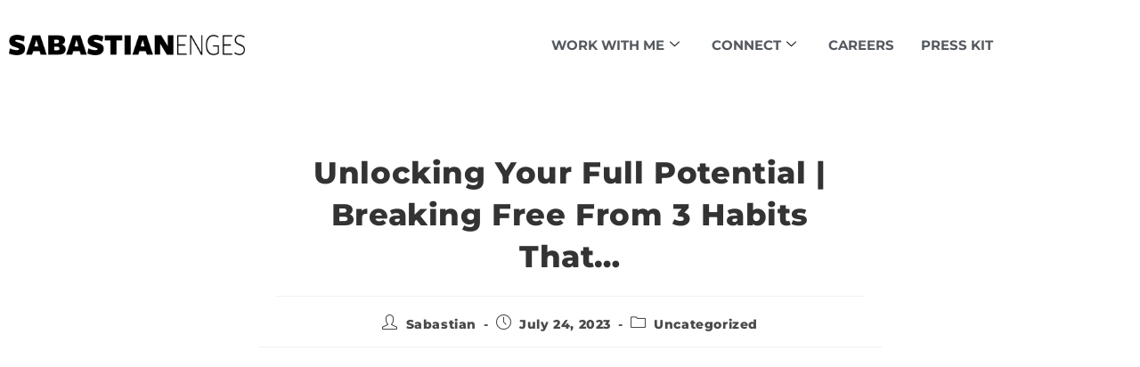

--- FILE ---
content_type: text/html; charset=UTF-8
request_url: https://sabastianenges.com/unlocking-your-full-potential-breaking-free-from-3-habits-that/
body_size: 22255
content:
<!DOCTYPE html>
<html class="html" lang="en-US">
<head>
	<meta charset="UTF-8">
	<link rel="profile" href="https://gmpg.org/xfn/11">

	<meta name='robots' content='index, follow, max-image-preview:large, max-snippet:-1, max-video-preview:-1' />
	<style>img:is([sizes="auto" i], [sizes^="auto," i]) { contain-intrinsic-size: 3000px 1500px }</style>
	<meta name="viewport" content="width=device-width, initial-scale=1">
	<!-- This site is optimized with the Yoast SEO plugin v26.8 - https://yoast.com/product/yoast-seo-wordpress/ -->
	<title>Unlocking Your Full Potential | Breaking Free from 3 Habits that... - Sabastian Enges</title>
	<link rel="canonical" href="https://sabastianenges.com/unlocking-your-full-potential-breaking-free-from-3-habits-that/" />
	<meta property="og:locale" content="en_US" />
	<meta property="og:type" content="article" />
	<meta property="og:title" content="Unlocking Your Full Potential | Breaking Free from 3 Habits that... - Sabastian Enges" />
	<meta property="og:description" content="Unlocking Your Full Potential: Breaking Free from 3 Habits that Hold You Back. In this video, we delve into three common habits that may unknowingly hinder personal growth and success. Join us as we explore practical strategies to overcome these obstacles, unlocking your true potential and paving the way towards a more fulfilling and empowered life. Don&#039;t miss this opportunity to break free from what&#039;s holding you back and embrace a journey of self-improvement and achievement! SABASTIAN ENGES: Website: https://sabastianenges.com Instagram: https://www.instagram.com/sabastianenges/ TikTok: https://www.tiktok.com/@sabastianenges THE SABASTIAN SHOW: Spotify: https://open.spotify.com/show/5F79r0R7fn1wi7PDy5l5U7 Apple: LINK COMING SOON Instagram: https://www.instagram.com/thesabastianshow/ TikTok: https://www.tiktok.com/@thesabastianshow THE F5 PODCAST: Spotify: LINK COMING SOON Apple: LINK COMING SOON Instagram: https://www.instagram.com/thef5podcast/ TikTok: https://www.tiktok.com/@thef5podcast?lang=en FENIX CONSULTING GROUP: https://fenixconsultinggroup.com/ QUANTUM ACADEMY: https://quantumacademy.info MEET SABASTIAN IN PERSON: https://sabastianenges.com/quantumacademylive/ #Entrepreneur #LifeCoach #Success #Mindset" />
	<meta property="og:url" content="https://sabastianenges.com/unlocking-your-full-potential-breaking-free-from-3-habits-that/" />
	<meta property="og:site_name" content="Sabastian Enges" />
	<meta property="article:published_time" content="2023-07-24T23:18:14+00:00" />
	<meta name="author" content="Sabastian" />
	<meta name="twitter:card" content="summary_large_image" />
	<meta name="twitter:label1" content="Written by" />
	<meta name="twitter:data1" content="Sabastian" />
	<meta name="twitter:label2" content="Est. reading time" />
	<meta name="twitter:data2" content="1 minute" />
	<script type="application/ld+json" class="yoast-schema-graph">{"@context":"https://schema.org","@graph":[{"@type":"Article","@id":"https://sabastianenges.com/unlocking-your-full-potential-breaking-free-from-3-habits-that/#article","isPartOf":{"@id":"https://sabastianenges.com/unlocking-your-full-potential-breaking-free-from-3-habits-that/"},"author":{"name":"Sabastian","@id":"https://sabastianenges.com/#/schema/person/89929f8bb35c75f98a47d020158d4ecd"},"headline":"Unlocking Your Full Potential | Breaking Free from 3 Habits that&#8230;","datePublished":"2023-07-24T23:18:14+00:00","mainEntityOfPage":{"@id":"https://sabastianenges.com/unlocking-your-full-potential-breaking-free-from-3-habits-that/"},"wordCount":187,"inLanguage":"en-US"},{"@type":"WebPage","@id":"https://sabastianenges.com/unlocking-your-full-potential-breaking-free-from-3-habits-that/","url":"https://sabastianenges.com/unlocking-your-full-potential-breaking-free-from-3-habits-that/","name":"Unlocking Your Full Potential | Breaking Free from 3 Habits that... - Sabastian Enges","isPartOf":{"@id":"https://sabastianenges.com/#website"},"datePublished":"2023-07-24T23:18:14+00:00","author":{"@id":"https://sabastianenges.com/#/schema/person/89929f8bb35c75f98a47d020158d4ecd"},"breadcrumb":{"@id":"https://sabastianenges.com/unlocking-your-full-potential-breaking-free-from-3-habits-that/#breadcrumb"},"inLanguage":"en-US","potentialAction":[{"@type":"ReadAction","target":["https://sabastianenges.com/unlocking-your-full-potential-breaking-free-from-3-habits-that/"]}]},{"@type":"BreadcrumbList","@id":"https://sabastianenges.com/unlocking-your-full-potential-breaking-free-from-3-habits-that/#breadcrumb","itemListElement":[{"@type":"ListItem","position":1,"name":"Home","item":"https://sabastianenges.com/"},{"@type":"ListItem","position":2,"name":"Unlocking Your Full Potential | Breaking Free from 3 Habits that&#8230;"}]},{"@type":"WebSite","@id":"https://sabastianenges.com/#website","url":"https://sabastianenges.com/","name":"Sabastian Enges","description":"BE SO GOOD YOU CAN&#039;T BE IGNORED","potentialAction":[{"@type":"SearchAction","target":{"@type":"EntryPoint","urlTemplate":"https://sabastianenges.com/?s={search_term_string}"},"query-input":{"@type":"PropertyValueSpecification","valueRequired":true,"valueName":"search_term_string"}}],"inLanguage":"en-US"},{"@type":"Person","@id":"https://sabastianenges.com/#/schema/person/89929f8bb35c75f98a47d020158d4ecd","name":"Sabastian","image":{"@type":"ImageObject","inLanguage":"en-US","@id":"https://sabastianenges.com/#/schema/person/image/","url":"https://secure.gravatar.com/avatar/ba6baa63e9ace33f204e1abd8dd4f1357b0c434171042608fa9ec846a41bcf6d?s=96&d=mm&r=g","contentUrl":"https://secure.gravatar.com/avatar/ba6baa63e9ace33f204e1abd8dd4f1357b0c434171042608fa9ec846a41bcf6d?s=96&d=mm&r=g","caption":"Sabastian"},"url":"https://sabastianenges.com/author/jacile/"}]}</script>
	<!-- / Yoast SEO plugin. -->


<link rel='dns-prefetch' href='//www.googletagmanager.com' />
<link rel='dns-prefetch' href='//fonts.googleapis.com' />
<link rel="alternate" type="application/rss+xml" title="Sabastian Enges &raquo; Feed" href="https://sabastianenges.com/feed/" />
<link rel="alternate" type="application/rss+xml" title="Sabastian Enges &raquo; Comments Feed" href="https://sabastianenges.com/comments/feed/" />
<script>
window._wpemojiSettings = {"baseUrl":"https:\/\/s.w.org\/images\/core\/emoji\/16.0.1\/72x72\/","ext":".png","svgUrl":"https:\/\/s.w.org\/images\/core\/emoji\/16.0.1\/svg\/","svgExt":".svg","source":{"concatemoji":"https:\/\/sabastianenges.com\/wp-includes\/js\/wp-emoji-release.min.js?ver=6.8.3"}};
/*! This file is auto-generated */
!function(s,n){var o,i,e;function c(e){try{var t={supportTests:e,timestamp:(new Date).valueOf()};sessionStorage.setItem(o,JSON.stringify(t))}catch(e){}}function p(e,t,n){e.clearRect(0,0,e.canvas.width,e.canvas.height),e.fillText(t,0,0);var t=new Uint32Array(e.getImageData(0,0,e.canvas.width,e.canvas.height).data),a=(e.clearRect(0,0,e.canvas.width,e.canvas.height),e.fillText(n,0,0),new Uint32Array(e.getImageData(0,0,e.canvas.width,e.canvas.height).data));return t.every(function(e,t){return e===a[t]})}function u(e,t){e.clearRect(0,0,e.canvas.width,e.canvas.height),e.fillText(t,0,0);for(var n=e.getImageData(16,16,1,1),a=0;a<n.data.length;a++)if(0!==n.data[a])return!1;return!0}function f(e,t,n,a){switch(t){case"flag":return n(e,"\ud83c\udff3\ufe0f\u200d\u26a7\ufe0f","\ud83c\udff3\ufe0f\u200b\u26a7\ufe0f")?!1:!n(e,"\ud83c\udde8\ud83c\uddf6","\ud83c\udde8\u200b\ud83c\uddf6")&&!n(e,"\ud83c\udff4\udb40\udc67\udb40\udc62\udb40\udc65\udb40\udc6e\udb40\udc67\udb40\udc7f","\ud83c\udff4\u200b\udb40\udc67\u200b\udb40\udc62\u200b\udb40\udc65\u200b\udb40\udc6e\u200b\udb40\udc67\u200b\udb40\udc7f");case"emoji":return!a(e,"\ud83e\udedf")}return!1}function g(e,t,n,a){var r="undefined"!=typeof WorkerGlobalScope&&self instanceof WorkerGlobalScope?new OffscreenCanvas(300,150):s.createElement("canvas"),o=r.getContext("2d",{willReadFrequently:!0}),i=(o.textBaseline="top",o.font="600 32px Arial",{});return e.forEach(function(e){i[e]=t(o,e,n,a)}),i}function t(e){var t=s.createElement("script");t.src=e,t.defer=!0,s.head.appendChild(t)}"undefined"!=typeof Promise&&(o="wpEmojiSettingsSupports",i=["flag","emoji"],n.supports={everything:!0,everythingExceptFlag:!0},e=new Promise(function(e){s.addEventListener("DOMContentLoaded",e,{once:!0})}),new Promise(function(t){var n=function(){try{var e=JSON.parse(sessionStorage.getItem(o));if("object"==typeof e&&"number"==typeof e.timestamp&&(new Date).valueOf()<e.timestamp+604800&&"object"==typeof e.supportTests)return e.supportTests}catch(e){}return null}();if(!n){if("undefined"!=typeof Worker&&"undefined"!=typeof OffscreenCanvas&&"undefined"!=typeof URL&&URL.createObjectURL&&"undefined"!=typeof Blob)try{var e="postMessage("+g.toString()+"("+[JSON.stringify(i),f.toString(),p.toString(),u.toString()].join(",")+"));",a=new Blob([e],{type:"text/javascript"}),r=new Worker(URL.createObjectURL(a),{name:"wpTestEmojiSupports"});return void(r.onmessage=function(e){c(n=e.data),r.terminate(),t(n)})}catch(e){}c(n=g(i,f,p,u))}t(n)}).then(function(e){for(var t in e)n.supports[t]=e[t],n.supports.everything=n.supports.everything&&n.supports[t],"flag"!==t&&(n.supports.everythingExceptFlag=n.supports.everythingExceptFlag&&n.supports[t]);n.supports.everythingExceptFlag=n.supports.everythingExceptFlag&&!n.supports.flag,n.DOMReady=!1,n.readyCallback=function(){n.DOMReady=!0}}).then(function(){return e}).then(function(){var e;n.supports.everything||(n.readyCallback(),(e=n.source||{}).concatemoji?t(e.concatemoji):e.wpemoji&&e.twemoji&&(t(e.twemoji),t(e.wpemoji)))}))}((window,document),window._wpemojiSettings);
</script>
<link rel='stylesheet' id='elementor-frontend-css' href='https://sabastianenges.com/wp-content/plugins/elementor/assets/css/frontend.min.css?ver=3.34.2' media='all' />
<link rel='stylesheet' id='elementor-post-3351-css' href='https://sabastianenges.com/wp-content/uploads/elementor/css/post-3351.css?ver=1768980356' media='all' />
<link rel='stylesheet' id='font-awesome-css' href='https://sabastianenges.com/wp-content/themes/oceanwp/assets/fonts/fontawesome/css/all.min.css?ver=6.7.2' media='all' />
<link rel='stylesheet' id='sbi_styles-css' href='https://sabastianenges.com/wp-content/plugins/instagram-feed/css/sbi-styles.min.css?ver=6.10.0' media='all' />
<style id='wp-emoji-styles-inline-css'>

	img.wp-smiley, img.emoji {
		display: inline !important;
		border: none !important;
		box-shadow: none !important;
		height: 1em !important;
		width: 1em !important;
		margin: 0 0.07em !important;
		vertical-align: -0.1em !important;
		background: none !important;
		padding: 0 !important;
	}
</style>
<link rel='stylesheet' id='wp-block-library-css' href='https://sabastianenges.com/wp-includes/css/dist/block-library/style.min.css?ver=6.8.3' media='all' />
<style id='wp-block-library-theme-inline-css'>
.wp-block-audio :where(figcaption){color:#555;font-size:13px;text-align:center}.is-dark-theme .wp-block-audio :where(figcaption){color:#ffffffa6}.wp-block-audio{margin:0 0 1em}.wp-block-code{border:1px solid #ccc;border-radius:4px;font-family:Menlo,Consolas,monaco,monospace;padding:.8em 1em}.wp-block-embed :where(figcaption){color:#555;font-size:13px;text-align:center}.is-dark-theme .wp-block-embed :where(figcaption){color:#ffffffa6}.wp-block-embed{margin:0 0 1em}.blocks-gallery-caption{color:#555;font-size:13px;text-align:center}.is-dark-theme .blocks-gallery-caption{color:#ffffffa6}:root :where(.wp-block-image figcaption){color:#555;font-size:13px;text-align:center}.is-dark-theme :root :where(.wp-block-image figcaption){color:#ffffffa6}.wp-block-image{margin:0 0 1em}.wp-block-pullquote{border-bottom:4px solid;border-top:4px solid;color:currentColor;margin-bottom:1.75em}.wp-block-pullquote cite,.wp-block-pullquote footer,.wp-block-pullquote__citation{color:currentColor;font-size:.8125em;font-style:normal;text-transform:uppercase}.wp-block-quote{border-left:.25em solid;margin:0 0 1.75em;padding-left:1em}.wp-block-quote cite,.wp-block-quote footer{color:currentColor;font-size:.8125em;font-style:normal;position:relative}.wp-block-quote:where(.has-text-align-right){border-left:none;border-right:.25em solid;padding-left:0;padding-right:1em}.wp-block-quote:where(.has-text-align-center){border:none;padding-left:0}.wp-block-quote.is-large,.wp-block-quote.is-style-large,.wp-block-quote:where(.is-style-plain){border:none}.wp-block-search .wp-block-search__label{font-weight:700}.wp-block-search__button{border:1px solid #ccc;padding:.375em .625em}:where(.wp-block-group.has-background){padding:1.25em 2.375em}.wp-block-separator.has-css-opacity{opacity:.4}.wp-block-separator{border:none;border-bottom:2px solid;margin-left:auto;margin-right:auto}.wp-block-separator.has-alpha-channel-opacity{opacity:1}.wp-block-separator:not(.is-style-wide):not(.is-style-dots){width:100px}.wp-block-separator.has-background:not(.is-style-dots){border-bottom:none;height:1px}.wp-block-separator.has-background:not(.is-style-wide):not(.is-style-dots){height:2px}.wp-block-table{margin:0 0 1em}.wp-block-table td,.wp-block-table th{word-break:normal}.wp-block-table :where(figcaption){color:#555;font-size:13px;text-align:center}.is-dark-theme .wp-block-table :where(figcaption){color:#ffffffa6}.wp-block-video :where(figcaption){color:#555;font-size:13px;text-align:center}.is-dark-theme .wp-block-video :where(figcaption){color:#ffffffa6}.wp-block-video{margin:0 0 1em}:root :where(.wp-block-template-part.has-background){margin-bottom:0;margin-top:0;padding:1.25em 2.375em}
</style>
<style id='classic-theme-styles-inline-css'>
/*! This file is auto-generated */
.wp-block-button__link{color:#fff;background-color:#32373c;border-radius:9999px;box-shadow:none;text-decoration:none;padding:calc(.667em + 2px) calc(1.333em + 2px);font-size:1.125em}.wp-block-file__button{background:#32373c;color:#fff;text-decoration:none}
</style>
<link rel='stylesheet' id='activecampaign-form-block-css' href='https://sabastianenges.com/wp-content/plugins/activecampaign-subscription-forms/activecampaign-form-block/build/style-index.css?ver=1763191582' media='all' />
<style id='global-styles-inline-css'>
:root{--wp--preset--aspect-ratio--square: 1;--wp--preset--aspect-ratio--4-3: 4/3;--wp--preset--aspect-ratio--3-4: 3/4;--wp--preset--aspect-ratio--3-2: 3/2;--wp--preset--aspect-ratio--2-3: 2/3;--wp--preset--aspect-ratio--16-9: 16/9;--wp--preset--aspect-ratio--9-16: 9/16;--wp--preset--color--black: #000000;--wp--preset--color--cyan-bluish-gray: #abb8c3;--wp--preset--color--white: #ffffff;--wp--preset--color--pale-pink: #f78da7;--wp--preset--color--vivid-red: #cf2e2e;--wp--preset--color--luminous-vivid-orange: #ff6900;--wp--preset--color--luminous-vivid-amber: #fcb900;--wp--preset--color--light-green-cyan: #7bdcb5;--wp--preset--color--vivid-green-cyan: #00d084;--wp--preset--color--pale-cyan-blue: #8ed1fc;--wp--preset--color--vivid-cyan-blue: #0693e3;--wp--preset--color--vivid-purple: #9b51e0;--wp--preset--gradient--vivid-cyan-blue-to-vivid-purple: linear-gradient(135deg,rgba(6,147,227,1) 0%,rgb(155,81,224) 100%);--wp--preset--gradient--light-green-cyan-to-vivid-green-cyan: linear-gradient(135deg,rgb(122,220,180) 0%,rgb(0,208,130) 100%);--wp--preset--gradient--luminous-vivid-amber-to-luminous-vivid-orange: linear-gradient(135deg,rgba(252,185,0,1) 0%,rgba(255,105,0,1) 100%);--wp--preset--gradient--luminous-vivid-orange-to-vivid-red: linear-gradient(135deg,rgba(255,105,0,1) 0%,rgb(207,46,46) 100%);--wp--preset--gradient--very-light-gray-to-cyan-bluish-gray: linear-gradient(135deg,rgb(238,238,238) 0%,rgb(169,184,195) 100%);--wp--preset--gradient--cool-to-warm-spectrum: linear-gradient(135deg,rgb(74,234,220) 0%,rgb(151,120,209) 20%,rgb(207,42,186) 40%,rgb(238,44,130) 60%,rgb(251,105,98) 80%,rgb(254,248,76) 100%);--wp--preset--gradient--blush-light-purple: linear-gradient(135deg,rgb(255,206,236) 0%,rgb(152,150,240) 100%);--wp--preset--gradient--blush-bordeaux: linear-gradient(135deg,rgb(254,205,165) 0%,rgb(254,45,45) 50%,rgb(107,0,62) 100%);--wp--preset--gradient--luminous-dusk: linear-gradient(135deg,rgb(255,203,112) 0%,rgb(199,81,192) 50%,rgb(65,88,208) 100%);--wp--preset--gradient--pale-ocean: linear-gradient(135deg,rgb(255,245,203) 0%,rgb(182,227,212) 50%,rgb(51,167,181) 100%);--wp--preset--gradient--electric-grass: linear-gradient(135deg,rgb(202,248,128) 0%,rgb(113,206,126) 100%);--wp--preset--gradient--midnight: linear-gradient(135deg,rgb(2,3,129) 0%,rgb(40,116,252) 100%);--wp--preset--font-size--small: 13px;--wp--preset--font-size--medium: 20px;--wp--preset--font-size--large: 36px;--wp--preset--font-size--x-large: 42px;--wp--preset--spacing--20: 0.44rem;--wp--preset--spacing--30: 0.67rem;--wp--preset--spacing--40: 1rem;--wp--preset--spacing--50: 1.5rem;--wp--preset--spacing--60: 2.25rem;--wp--preset--spacing--70: 3.38rem;--wp--preset--spacing--80: 5.06rem;--wp--preset--shadow--natural: 6px 6px 9px rgba(0, 0, 0, 0.2);--wp--preset--shadow--deep: 12px 12px 50px rgba(0, 0, 0, 0.4);--wp--preset--shadow--sharp: 6px 6px 0px rgba(0, 0, 0, 0.2);--wp--preset--shadow--outlined: 6px 6px 0px -3px rgba(255, 255, 255, 1), 6px 6px rgba(0, 0, 0, 1);--wp--preset--shadow--crisp: 6px 6px 0px rgba(0, 0, 0, 1);}:where(.is-layout-flex){gap: 0.5em;}:where(.is-layout-grid){gap: 0.5em;}body .is-layout-flex{display: flex;}.is-layout-flex{flex-wrap: wrap;align-items: center;}.is-layout-flex > :is(*, div){margin: 0;}body .is-layout-grid{display: grid;}.is-layout-grid > :is(*, div){margin: 0;}:where(.wp-block-columns.is-layout-flex){gap: 2em;}:where(.wp-block-columns.is-layout-grid){gap: 2em;}:where(.wp-block-post-template.is-layout-flex){gap: 1.25em;}:where(.wp-block-post-template.is-layout-grid){gap: 1.25em;}.has-black-color{color: var(--wp--preset--color--black) !important;}.has-cyan-bluish-gray-color{color: var(--wp--preset--color--cyan-bluish-gray) !important;}.has-white-color{color: var(--wp--preset--color--white) !important;}.has-pale-pink-color{color: var(--wp--preset--color--pale-pink) !important;}.has-vivid-red-color{color: var(--wp--preset--color--vivid-red) !important;}.has-luminous-vivid-orange-color{color: var(--wp--preset--color--luminous-vivid-orange) !important;}.has-luminous-vivid-amber-color{color: var(--wp--preset--color--luminous-vivid-amber) !important;}.has-light-green-cyan-color{color: var(--wp--preset--color--light-green-cyan) !important;}.has-vivid-green-cyan-color{color: var(--wp--preset--color--vivid-green-cyan) !important;}.has-pale-cyan-blue-color{color: var(--wp--preset--color--pale-cyan-blue) !important;}.has-vivid-cyan-blue-color{color: var(--wp--preset--color--vivid-cyan-blue) !important;}.has-vivid-purple-color{color: var(--wp--preset--color--vivid-purple) !important;}.has-black-background-color{background-color: var(--wp--preset--color--black) !important;}.has-cyan-bluish-gray-background-color{background-color: var(--wp--preset--color--cyan-bluish-gray) !important;}.has-white-background-color{background-color: var(--wp--preset--color--white) !important;}.has-pale-pink-background-color{background-color: var(--wp--preset--color--pale-pink) !important;}.has-vivid-red-background-color{background-color: var(--wp--preset--color--vivid-red) !important;}.has-luminous-vivid-orange-background-color{background-color: var(--wp--preset--color--luminous-vivid-orange) !important;}.has-luminous-vivid-amber-background-color{background-color: var(--wp--preset--color--luminous-vivid-amber) !important;}.has-light-green-cyan-background-color{background-color: var(--wp--preset--color--light-green-cyan) !important;}.has-vivid-green-cyan-background-color{background-color: var(--wp--preset--color--vivid-green-cyan) !important;}.has-pale-cyan-blue-background-color{background-color: var(--wp--preset--color--pale-cyan-blue) !important;}.has-vivid-cyan-blue-background-color{background-color: var(--wp--preset--color--vivid-cyan-blue) !important;}.has-vivid-purple-background-color{background-color: var(--wp--preset--color--vivid-purple) !important;}.has-black-border-color{border-color: var(--wp--preset--color--black) !important;}.has-cyan-bluish-gray-border-color{border-color: var(--wp--preset--color--cyan-bluish-gray) !important;}.has-white-border-color{border-color: var(--wp--preset--color--white) !important;}.has-pale-pink-border-color{border-color: var(--wp--preset--color--pale-pink) !important;}.has-vivid-red-border-color{border-color: var(--wp--preset--color--vivid-red) !important;}.has-luminous-vivid-orange-border-color{border-color: var(--wp--preset--color--luminous-vivid-orange) !important;}.has-luminous-vivid-amber-border-color{border-color: var(--wp--preset--color--luminous-vivid-amber) !important;}.has-light-green-cyan-border-color{border-color: var(--wp--preset--color--light-green-cyan) !important;}.has-vivid-green-cyan-border-color{border-color: var(--wp--preset--color--vivid-green-cyan) !important;}.has-pale-cyan-blue-border-color{border-color: var(--wp--preset--color--pale-cyan-blue) !important;}.has-vivid-cyan-blue-border-color{border-color: var(--wp--preset--color--vivid-cyan-blue) !important;}.has-vivid-purple-border-color{border-color: var(--wp--preset--color--vivid-purple) !important;}.has-vivid-cyan-blue-to-vivid-purple-gradient-background{background: var(--wp--preset--gradient--vivid-cyan-blue-to-vivid-purple) !important;}.has-light-green-cyan-to-vivid-green-cyan-gradient-background{background: var(--wp--preset--gradient--light-green-cyan-to-vivid-green-cyan) !important;}.has-luminous-vivid-amber-to-luminous-vivid-orange-gradient-background{background: var(--wp--preset--gradient--luminous-vivid-amber-to-luminous-vivid-orange) !important;}.has-luminous-vivid-orange-to-vivid-red-gradient-background{background: var(--wp--preset--gradient--luminous-vivid-orange-to-vivid-red) !important;}.has-very-light-gray-to-cyan-bluish-gray-gradient-background{background: var(--wp--preset--gradient--very-light-gray-to-cyan-bluish-gray) !important;}.has-cool-to-warm-spectrum-gradient-background{background: var(--wp--preset--gradient--cool-to-warm-spectrum) !important;}.has-blush-light-purple-gradient-background{background: var(--wp--preset--gradient--blush-light-purple) !important;}.has-blush-bordeaux-gradient-background{background: var(--wp--preset--gradient--blush-bordeaux) !important;}.has-luminous-dusk-gradient-background{background: var(--wp--preset--gradient--luminous-dusk) !important;}.has-pale-ocean-gradient-background{background: var(--wp--preset--gradient--pale-ocean) !important;}.has-electric-grass-gradient-background{background: var(--wp--preset--gradient--electric-grass) !important;}.has-midnight-gradient-background{background: var(--wp--preset--gradient--midnight) !important;}.has-small-font-size{font-size: var(--wp--preset--font-size--small) !important;}.has-medium-font-size{font-size: var(--wp--preset--font-size--medium) !important;}.has-large-font-size{font-size: var(--wp--preset--font-size--large) !important;}.has-x-large-font-size{font-size: var(--wp--preset--font-size--x-large) !important;}
:where(.wp-block-post-template.is-layout-flex){gap: 1.25em;}:where(.wp-block-post-template.is-layout-grid){gap: 1.25em;}
:where(.wp-block-columns.is-layout-flex){gap: 2em;}:where(.wp-block-columns.is-layout-grid){gap: 2em;}
:root :where(.wp-block-pullquote){font-size: 1.5em;line-height: 1.6;}
</style>
<link rel='stylesheet' id='contact-form-7-css' href='https://sabastianenges.com/wp-content/plugins/contact-form-7/includes/css/styles.css?ver=6.1.4' media='all' />
<link rel='stylesheet' id='fb-widget-frontend-style-css' href='https://sabastianenges.com/wp-content/plugins/facebook-pagelike-widget/assets/css/style.css?ver=1.0.0' media='all' />
<link rel='stylesheet' id='tss-css' href='https://sabastianenges.com/wp-content/plugins/testimonial-slider-and-showcase/assets/css/wptestimonial.css?ver=2.4.1' media='all' />
<link rel='stylesheet' id='wp-components-css' href='https://sabastianenges.com/wp-includes/css/dist/components/style.min.css?ver=6.8.3' media='all' />
<link rel='stylesheet' id='godaddy-styles-css' href='https://sabastianenges.com/wp-content/mu-plugins/vendor/wpex/godaddy-launch/includes/Dependencies/GoDaddy/Styles/build/latest.css?ver=2.0.2' media='all' />
<link rel='stylesheet' id='happy-icons-css' href='https://sabastianenges.com/wp-content/plugins/happy-elementor-addons/assets/fonts/style.min.css?ver=3.20.7' media='all' />
<link rel='stylesheet' id='elementor-post-2988-css' href='https://sabastianenges.com/wp-content/uploads/elementor/css/post-2988.css?ver=1768980356' media='all' />
<link rel='stylesheet' id='simple-line-icons-css' href='https://sabastianenges.com/wp-content/themes/oceanwp/assets/css/third/simple-line-icons.min.css?ver=2.4.0' media='all' />
<link rel='stylesheet' id='oceanwp-style-css' href='https://sabastianenges.com/wp-content/themes/oceanwp/assets/css/style.min.css?ver=4.1.4' media='all' />
<link rel='stylesheet' id='oceanwp-google-font-montserrat-css' href='//fonts.googleapis.com/css?family=Montserrat%3A100%2C200%2C300%2C400%2C500%2C600%2C700%2C800%2C900%2C100i%2C200i%2C300i%2C400i%2C500i%2C600i%2C700i%2C800i%2C900i&#038;subset=latin&#038;display=swap&#038;ver=6.8.3' media='all' />
<link rel='stylesheet' id='ekit-widget-styles-css' href='https://sabastianenges.com/wp-content/plugins/elementskit-lite/widgets/init/assets/css/widget-styles.css?ver=3.7.8' media='all' />
<link rel='stylesheet' id='ekit-responsive-css' href='https://sabastianenges.com/wp-content/plugins/elementskit-lite/widgets/init/assets/css/responsive.css?ver=3.7.8' media='all' />
<link rel='stylesheet' id='oe-widgets-style-css' href='https://sabastianenges.com/wp-content/plugins/ocean-extra/assets/css/widgets.css?ver=6.8.3' media='all' />
<link rel='stylesheet' id='elementor-icons-ekiticons-css' href='https://sabastianenges.com/wp-content/plugins/elementskit-lite/modules/elementskit-icon-pack/assets/css/ekiticons.css?ver=3.7.8' media='all' />
<link rel='stylesheet' id='elementor-icons-shared-0-css' href='https://sabastianenges.com/wp-content/plugins/elementor/assets/lib/font-awesome/css/fontawesome.min.css?ver=5.15.3' media='all' />
<link rel='stylesheet' id='elementor-icons-fa-brands-css' href='https://sabastianenges.com/wp-content/plugins/elementor/assets/lib/font-awesome/css/brands.min.css?ver=5.15.3' media='all' />
<link rel='stylesheet' id='elementor-icons-fa-solid-css' href='https://sabastianenges.com/wp-content/plugins/elementor/assets/lib/font-awesome/css/solid.min.css?ver=5.15.3' media='all' />
<script src="https://sabastianenges.com/wp-includes/js/jquery/jquery.min.js?ver=3.7.1" id="jquery-core-js"></script>
<script src="https://sabastianenges.com/wp-includes/js/jquery/jquery-migrate.min.js?ver=3.4.1" id="jquery-migrate-js"></script>
<script src="https://sabastianenges.com/wp-content/plugins/revslider/public/assets/js/rbtools.min.js?ver=6.6.20" async id="tp-tools-js"></script>
<script src="https://sabastianenges.com/wp-content/plugins/revslider/public/assets/js/rs6.min.js?ver=6.6.20" async id="revmin-js"></script>
<script src="https://sabastianenges.com/wp-content/plugins/sticky-header-effects-for-elementor/assets/js/she-header.js?ver=2.1.6" id="she-header-js"></script>

<!-- Google tag (gtag.js) snippet added by Site Kit -->
<!-- Google Analytics snippet added by Site Kit -->
<script src="https://www.googletagmanager.com/gtag/js?id=GT-TB6F9CQ" id="google_gtagjs-js" async></script>
<script id="google_gtagjs-js-after">
window.dataLayer = window.dataLayer || [];function gtag(){dataLayer.push(arguments);}
gtag("set","linker",{"domains":["sabastianenges.com"]});
gtag("js", new Date());
gtag("set", "developer_id.dZTNiMT", true);
gtag("config", "GT-TB6F9CQ");
</script>
<script src="https://sabastianenges.com/wp-content/plugins/happy-elementor-addons/assets/vendor/dom-purify/purify.min.js?ver=3.1.6" id="dom-purify-js"></script>
<link rel="https://api.w.org/" href="https://sabastianenges.com/wp-json/" /><link rel="alternate" title="JSON" type="application/json" href="https://sabastianenges.com/wp-json/wp/v2/posts/4866" /><link rel="EditURI" type="application/rsd+xml" title="RSD" href="https://sabastianenges.com/xmlrpc.php?rsd" />
<meta name="generator" content="WordPress 6.8.3" />
<link rel='shortlink' href='https://sabastianenges.com/?p=4866' />
<link rel="alternate" title="oEmbed (JSON)" type="application/json+oembed" href="https://sabastianenges.com/wp-json/oembed/1.0/embed?url=https%3A%2F%2Fsabastianenges.com%2Funlocking-your-full-potential-breaking-free-from-3-habits-that%2F" />
<link rel="alternate" title="oEmbed (XML)" type="text/xml+oembed" href="https://sabastianenges.com/wp-json/oembed/1.0/embed?url=https%3A%2F%2Fsabastianenges.com%2Funlocking-your-full-potential-breaking-free-from-3-habits-that%2F&#038;format=xml" />
<meta name="generator" content="Site Kit by Google 1.170.0" /><!-- Facebook Pixel Code -->
<script>
  !function(f,b,e,v,n,t,s)
  {if(f.fbq)return;n=f.fbq=function(){n.callMethod?
  n.callMethod.apply(n,arguments):n.queue.push(arguments)};
  if(!f._fbq)f._fbq=n;n.push=n;n.loaded=!0;n.version='2.0';
  n.queue=[];t=b.createElement(e);t.async=!0;
  t.src=v;s=b.getElementsByTagName(e)[0];
  s.parentNode.insertBefore(t,s)}(window, document,'script',
  'https://connect.facebook.net/en_US/fbevents.js');
  fbq('init', '628892044354116');
  fbq('track', 'PageView');
</script>
<noscript><img height="1" width="1" style="display:none"
  src="https://www.facebook.com/tr?id=628892044354116&ev=PageView&noscript=1"
/></noscript>
<!-- End Facebook Pixel Code —>
<script async src="https://pagead2.googlesyndication.com/pagead/js/adsbygoogle.js?client=ca-pub-1817599696189718"
     crossorigin="anonymous"></script><meta name="generator" content="Elementor 3.34.2; features: additional_custom_breakpoints; settings: css_print_method-external, google_font-enabled, font_display-auto">
<style>.recentcomments a{display:inline !important;padding:0 !important;margin:0 !important;}</style>			<style>
				.e-con.e-parent:nth-of-type(n+4):not(.e-lazyloaded):not(.e-no-lazyload),
				.e-con.e-parent:nth-of-type(n+4):not(.e-lazyloaded):not(.e-no-lazyload) * {
					background-image: none !important;
				}
				@media screen and (max-height: 1024px) {
					.e-con.e-parent:nth-of-type(n+3):not(.e-lazyloaded):not(.e-no-lazyload),
					.e-con.e-parent:nth-of-type(n+3):not(.e-lazyloaded):not(.e-no-lazyload) * {
						background-image: none !important;
					}
				}
				@media screen and (max-height: 640px) {
					.e-con.e-parent:nth-of-type(n+2):not(.e-lazyloaded):not(.e-no-lazyload),
					.e-con.e-parent:nth-of-type(n+2):not(.e-lazyloaded):not(.e-no-lazyload) * {
						background-image: none !important;
					}
				}
			</style>
			<meta name="generator" content="Powered by Slider Revolution 6.6.20 - responsive, Mobile-Friendly Slider Plugin for WordPress with comfortable drag and drop interface." />
<link rel="icon" href="https://sabastianenges.com/wp-content/uploads/2021/11/cropped-Sabastian-newlogo-32x32.png" sizes="32x32" />
<link rel="icon" href="https://sabastianenges.com/wp-content/uploads/2021/11/cropped-Sabastian-newlogo-192x192.png" sizes="192x192" />
<link rel="apple-touch-icon" href="https://sabastianenges.com/wp-content/uploads/2021/11/cropped-Sabastian-newlogo-180x180.png" />
<meta name="msapplication-TileImage" content="https://sabastianenges.com/wp-content/uploads/2021/11/cropped-Sabastian-newlogo-270x270.png" />
<script>function setREVStartSize(e){
			//window.requestAnimationFrame(function() {
				window.RSIW = window.RSIW===undefined ? window.innerWidth : window.RSIW;
				window.RSIH = window.RSIH===undefined ? window.innerHeight : window.RSIH;
				try {
					var pw = document.getElementById(e.c).parentNode.offsetWidth,
						newh;
					pw = pw===0 || isNaN(pw) || (e.l=="fullwidth" || e.layout=="fullwidth") ? window.RSIW : pw;
					e.tabw = e.tabw===undefined ? 0 : parseInt(e.tabw);
					e.thumbw = e.thumbw===undefined ? 0 : parseInt(e.thumbw);
					e.tabh = e.tabh===undefined ? 0 : parseInt(e.tabh);
					e.thumbh = e.thumbh===undefined ? 0 : parseInt(e.thumbh);
					e.tabhide = e.tabhide===undefined ? 0 : parseInt(e.tabhide);
					e.thumbhide = e.thumbhide===undefined ? 0 : parseInt(e.thumbhide);
					e.mh = e.mh===undefined || e.mh=="" || e.mh==="auto" ? 0 : parseInt(e.mh,0);
					if(e.layout==="fullscreen" || e.l==="fullscreen")
						newh = Math.max(e.mh,window.RSIH);
					else{
						e.gw = Array.isArray(e.gw) ? e.gw : [e.gw];
						for (var i in e.rl) if (e.gw[i]===undefined || e.gw[i]===0) e.gw[i] = e.gw[i-1];
						e.gh = e.el===undefined || e.el==="" || (Array.isArray(e.el) && e.el.length==0)? e.gh : e.el;
						e.gh = Array.isArray(e.gh) ? e.gh : [e.gh];
						for (var i in e.rl) if (e.gh[i]===undefined || e.gh[i]===0) e.gh[i] = e.gh[i-1];
											
						var nl = new Array(e.rl.length),
							ix = 0,
							sl;
						e.tabw = e.tabhide>=pw ? 0 : e.tabw;
						e.thumbw = e.thumbhide>=pw ? 0 : e.thumbw;
						e.tabh = e.tabhide>=pw ? 0 : e.tabh;
						e.thumbh = e.thumbhide>=pw ? 0 : e.thumbh;
						for (var i in e.rl) nl[i] = e.rl[i]<window.RSIW ? 0 : e.rl[i];
						sl = nl[0];
						for (var i in nl) if (sl>nl[i] && nl[i]>0) { sl = nl[i]; ix=i;}
						var m = pw>(e.gw[ix]+e.tabw+e.thumbw) ? 1 : (pw-(e.tabw+e.thumbw)) / (e.gw[ix]);
						newh =  (e.gh[ix] * m) + (e.tabh + e.thumbh);
					}
					var el = document.getElementById(e.c);
					if (el!==null && el) el.style.height = newh+"px";
					el = document.getElementById(e.c+"_wrapper");
					if (el!==null && el) {
						el.style.height = newh+"px";
						el.style.display = "block";
					}
				} catch(e){
					console.log("Failure at Presize of Slider:" + e)
				}
			//});
		  };</script>
<!-- OceanWP CSS -->
<style type="text/css">
/* Colors */a:hover,a.light:hover,.theme-heading .text::before,.theme-heading .text::after,#top-bar-content >a:hover,#top-bar-social li.oceanwp-email a:hover,#site-navigation-wrap .dropdown-menu >li >a:hover,#site-header.medium-header #medium-searchform button:hover,.oceanwp-mobile-menu-icon a:hover,.blog-entry.post .blog-entry-header .entry-title a:hover,.blog-entry.post .blog-entry-readmore a:hover,.blog-entry.thumbnail-entry .blog-entry-category a,ul.meta li a:hover,.dropcap,.single nav.post-navigation .nav-links .title,body .related-post-title a:hover,body #wp-calendar caption,body .contact-info-widget.default i,body .contact-info-widget.big-icons i,body .custom-links-widget .oceanwp-custom-links li a:hover,body .custom-links-widget .oceanwp-custom-links li a:hover:before,body .posts-thumbnails-widget li a:hover,body .social-widget li.oceanwp-email a:hover,.comment-author .comment-meta .comment-reply-link,#respond #cancel-comment-reply-link:hover,#footer-widgets .footer-box a:hover,#footer-bottom a:hover,#footer-bottom #footer-bottom-menu a:hover,.sidr a:hover,.sidr-class-dropdown-toggle:hover,.sidr-class-menu-item-has-children.active >a,.sidr-class-menu-item-has-children.active >a >.sidr-class-dropdown-toggle,input[type=checkbox]:checked:before{color:#4f1091}.single nav.post-navigation .nav-links .title .owp-icon use,.blog-entry.post .blog-entry-readmore a:hover .owp-icon use,body .contact-info-widget.default .owp-icon use,body .contact-info-widget.big-icons .owp-icon use{stroke:#4f1091}input[type="button"],input[type="reset"],input[type="submit"],button[type="submit"],.button,#site-navigation-wrap .dropdown-menu >li.btn >a >span,.thumbnail:hover i,.thumbnail:hover .link-post-svg-icon,.post-quote-content,.omw-modal .omw-close-modal,body .contact-info-widget.big-icons li:hover i,body .contact-info-widget.big-icons li:hover .owp-icon,body div.wpforms-container-full .wpforms-form input[type=submit],body div.wpforms-container-full .wpforms-form button[type=submit],body div.wpforms-container-full .wpforms-form .wpforms-page-button,.woocommerce-cart .wp-element-button,.woocommerce-checkout .wp-element-button,.wp-block-button__link{background-color:#4f1091}.widget-title{border-color:#4f1091}blockquote{border-color:#4f1091}.wp-block-quote{border-color:#4f1091}#searchform-dropdown{border-color:#4f1091}.dropdown-menu .sub-menu{border-color:#4f1091}.blog-entry.large-entry .blog-entry-readmore a:hover{border-color:#4f1091}.oceanwp-newsletter-form-wrap input[type="email"]:focus{border-color:#4f1091}.social-widget li.oceanwp-email a:hover{border-color:#4f1091}#respond #cancel-comment-reply-link:hover{border-color:#4f1091}body .contact-info-widget.big-icons li:hover i{border-color:#4f1091}body .contact-info-widget.big-icons li:hover .owp-icon{border-color:#4f1091}#footer-widgets .oceanwp-newsletter-form-wrap input[type="email"]:focus{border-color:#4f1091}input[type="button"]:hover,input[type="reset"]:hover,input[type="submit"]:hover,button[type="submit"]:hover,input[type="button"]:focus,input[type="reset"]:focus,input[type="submit"]:focus,button[type="submit"]:focus,.button:hover,.button:focus,#site-navigation-wrap .dropdown-menu >li.btn >a:hover >span,.post-quote-author,.omw-modal .omw-close-modal:hover,body div.wpforms-container-full .wpforms-form input[type=submit]:hover,body div.wpforms-container-full .wpforms-form button[type=submit]:hover,body div.wpforms-container-full .wpforms-form .wpforms-page-button:hover,.woocommerce-cart .wp-element-button:hover,.woocommerce-checkout .wp-element-button:hover,.wp-block-button__link:hover{background-color:#661dba}a{color:#a8a8a8}a .owp-icon use{stroke:#a8a8a8}a:hover{color:#661dba}a:hover .owp-icon use{stroke:#661dba}body .theme-button,body input[type="submit"],body button[type="submit"],body button,body .button,body div.wpforms-container-full .wpforms-form input[type=submit],body div.wpforms-container-full .wpforms-form button[type=submit],body div.wpforms-container-full .wpforms-form .wpforms-page-button,.woocommerce-cart .wp-element-button,.woocommerce-checkout .wp-element-button,.wp-block-button__link{border-color:#ffffff}body .theme-button:hover,body input[type="submit"]:hover,body button[type="submit"]:hover,body button:hover,body .button:hover,body div.wpforms-container-full .wpforms-form input[type=submit]:hover,body div.wpforms-container-full .wpforms-form input[type=submit]:active,body div.wpforms-container-full .wpforms-form button[type=submit]:hover,body div.wpforms-container-full .wpforms-form button[type=submit]:active,body div.wpforms-container-full .wpforms-form .wpforms-page-button:hover,body div.wpforms-container-full .wpforms-form .wpforms-page-button:active,.woocommerce-cart .wp-element-button:hover,.woocommerce-checkout .wp-element-button:hover,.wp-block-button__link:hover{border-color:#ffffff}.site-breadcrumbs a:hover,.background-image-page-header .site-breadcrumbs a:hover{color:#661dba}.site-breadcrumbs a:hover .owp-icon use,.background-image-page-header .site-breadcrumbs a:hover .owp-icon use{stroke:#661dba}/* OceanWP Style Settings CSS */.theme-button,input[type="submit"],button[type="submit"],button,.button,body div.wpforms-container-full .wpforms-form input[type=submit],body div.wpforms-container-full .wpforms-form button[type=submit],body div.wpforms-container-full .wpforms-form .wpforms-page-button{border-style:solid}.theme-button,input[type="submit"],button[type="submit"],button,.button,body div.wpforms-container-full .wpforms-form input[type=submit],body div.wpforms-container-full .wpforms-form button[type=submit],body div.wpforms-container-full .wpforms-form .wpforms-page-button{border-width:1px}form input[type="text"],form input[type="password"],form input[type="email"],form input[type="url"],form input[type="date"],form input[type="month"],form input[type="time"],form input[type="datetime"],form input[type="datetime-local"],form input[type="week"],form input[type="number"],form input[type="search"],form input[type="tel"],form input[type="color"],form select,form textarea,.woocommerce .woocommerce-checkout .select2-container--default .select2-selection--single{border-style:solid}body div.wpforms-container-full .wpforms-form input[type=date],body div.wpforms-container-full .wpforms-form input[type=datetime],body div.wpforms-container-full .wpforms-form input[type=datetime-local],body div.wpforms-container-full .wpforms-form input[type=email],body div.wpforms-container-full .wpforms-form input[type=month],body div.wpforms-container-full .wpforms-form input[type=number],body div.wpforms-container-full .wpforms-form input[type=password],body div.wpforms-container-full .wpforms-form input[type=range],body div.wpforms-container-full .wpforms-form input[type=search],body div.wpforms-container-full .wpforms-form input[type=tel],body div.wpforms-container-full .wpforms-form input[type=text],body div.wpforms-container-full .wpforms-form input[type=time],body div.wpforms-container-full .wpforms-form input[type=url],body div.wpforms-container-full .wpforms-form input[type=week],body div.wpforms-container-full .wpforms-form select,body div.wpforms-container-full .wpforms-form textarea{border-style:solid}form input[type="text"],form input[type="password"],form input[type="email"],form input[type="url"],form input[type="date"],form input[type="month"],form input[type="time"],form input[type="datetime"],form input[type="datetime-local"],form input[type="week"],form input[type="number"],form input[type="search"],form input[type="tel"],form input[type="color"],form select,form textarea{border-radius:3px}body div.wpforms-container-full .wpforms-form input[type=date],body div.wpforms-container-full .wpforms-form input[type=datetime],body div.wpforms-container-full .wpforms-form input[type=datetime-local],body div.wpforms-container-full .wpforms-form input[type=email],body div.wpforms-container-full .wpforms-form input[type=month],body div.wpforms-container-full .wpforms-form input[type=number],body div.wpforms-container-full .wpforms-form input[type=password],body div.wpforms-container-full .wpforms-form input[type=range],body div.wpforms-container-full .wpforms-form input[type=search],body div.wpforms-container-full .wpforms-form input[type=tel],body div.wpforms-container-full .wpforms-form input[type=text],body div.wpforms-container-full .wpforms-form input[type=time],body div.wpforms-container-full .wpforms-form input[type=url],body div.wpforms-container-full .wpforms-form input[type=week],body div.wpforms-container-full .wpforms-form select,body div.wpforms-container-full .wpforms-form textarea{border-radius:3px}/* Header */@media only screen and (max-width:959px){body.default-breakpoint #site-logo #site-logo-inner{height:55px}}@media only screen and (max-width:959px){body.default-breakpoint .oceanwp-mobile-menu-icon a,.mobile-menu-close{line-height:55px}}#site-header.has-header-media .overlay-header-media{background-color:rgba(0,0,0,0.5)}#site-logo #site-logo-inner a img,#site-header.center-header #site-navigation-wrap .middle-site-logo a img{max-width:193px}#site-navigation-wrap .dropdown-menu >li >a:hover,.oceanwp-mobile-menu-icon a:hover,#searchform-header-replace-close:hover{color:#4f1091}#site-navigation-wrap .dropdown-menu >li >a:hover .owp-icon use,.oceanwp-mobile-menu-icon a:hover .owp-icon use,#searchform-header-replace-close:hover .owp-icon use{stroke:#4f1091}.dropdown-menu .sub-menu,#searchform-dropdown,.current-shop-items-dropdown{border-color:#4f1091}.oceanwp-social-menu ul li a,.oceanwp-social-menu .colored ul li a,.oceanwp-social-menu .minimal ul li a,.oceanwp-social-menu .dark ul li a{font-size:12px}.oceanwp-social-menu ul li a .owp-icon,.oceanwp-social-menu .colored ul li a .owp-icon,.oceanwp-social-menu .minimal ul li a .owp-icon,.oceanwp-social-menu .dark ul li a .owp-icon{width:12px;height:12px}#mobile-dropdown{max-height:800px}body .sidr a:hover,body .sidr-class-dropdown-toggle:hover,body .sidr-class-dropdown-toggle .fa,body .sidr-class-menu-item-has-children.active >a,body .sidr-class-menu-item-has-children.active >a >.sidr-class-dropdown-toggle,#mobile-dropdown ul li a:hover,#mobile-dropdown ul li a .dropdown-toggle:hover,#mobile-dropdown .menu-item-has-children.active >a,#mobile-dropdown .menu-item-has-children.active >a >.dropdown-toggle,#mobile-fullscreen ul li a:hover,#mobile-fullscreen .oceanwp-social-menu.simple-social ul li a:hover{color:#6f00d1}#mobile-fullscreen a.close:hover .close-icon-inner,#mobile-fullscreen a.close:hover .close-icon-inner::after{background-color:#6f00d1}/* Blog CSS */.ocean-single-post-header ul.meta-item li a:hover{color:#333333}/* Footer Widgets */#footer-widgets{padding:0}#footer-widgets .footer-box a:hover,#footer-widgets a:hover{color:#8224e3}/* Footer Copyright */#footer-bottom a:hover,#footer-bottom #footer-bottom-menu a:hover{color:#8224e3}/* Typography */body{font-size:14px;line-height:1.8}h1,h2,h3,h4,h5,h6,.theme-heading,.widget-title,.oceanwp-widget-recent-posts-title,.comment-reply-title,.entry-title,.sidebar-box .widget-title{line-height:1.4}h1{font-family:Montserrat;font-size:23px;line-height:1.4;font-weight:800}h2{font-size:20px;line-height:1.4}h3{font-size:18px;line-height:1.4}h4{font-size:17px;line-height:1.4}h5{font-size:14px;line-height:1.4}h6{font-size:15px;line-height:1.4}.page-header .page-header-title,.page-header.background-image-page-header .page-header-title{font-family:Montserrat;font-size:32px;line-height:1.4;font-weight:700}.page-header .page-subheading{font-size:15px;line-height:1.8}.site-breadcrumbs,.site-breadcrumbs a{font-family:Montserrat;font-size:13px;line-height:1.4;text-transform:capitalize}#top-bar-content,#top-bar-social-alt{font-size:12px;line-height:1.8}#site-logo a.site-logo-text{font-size:24px;line-height:1.8}.dropdown-menu ul li a.menu-link,#site-header.full_screen-header .fs-dropdown-menu ul.sub-menu li a{font-size:12px;line-height:1.2;letter-spacing:.6px}.sidr-class-dropdown-menu li a,a.sidr-class-toggle-sidr-close,#mobile-dropdown ul li a,body #mobile-fullscreen ul li a{font-size:15px;line-height:1.8}.blog-entry.post .blog-entry-header .entry-title a{font-family:Montserrat;font-size:24px;line-height:1.4;font-weight:800}.ocean-single-post-header .single-post-title{font-size:34px;line-height:1.4;letter-spacing:.6px}.ocean-single-post-header ul.meta-item li,.ocean-single-post-header ul.meta-item li a{font-size:13px;line-height:1.4;letter-spacing:.6px}.ocean-single-post-header .post-author-name,.ocean-single-post-header .post-author-name a{font-size:14px;line-height:1.4;letter-spacing:.6px}.ocean-single-post-header .post-author-description{font-size:12px;line-height:1.4;letter-spacing:.6px}.single-post .entry-title{font-family:Montserrat;line-height:1.4;letter-spacing:.6px;font-weight:800;text-transform:capitalize}.single-post ul.meta li,.single-post ul.meta li a{font-size:14px;line-height:1.4;letter-spacing:.6px}.sidebar-box .widget-title,.sidebar-box.widget_block .wp-block-heading{font-size:13px;line-height:1;letter-spacing:1px}#footer-widgets .footer-box .widget-title{font-size:13px;line-height:1;letter-spacing:1px}#footer-bottom #copyright{font-family:Montserrat;font-size:12px;line-height:1;font-weight:300}#footer-bottom #footer-bottom-menu{font-size:12px;line-height:1}.woocommerce-store-notice.demo_store{line-height:2;letter-spacing:1.5px}.demo_store .woocommerce-store-notice__dismiss-link{line-height:2;letter-spacing:1.5px}.woocommerce ul.products li.product li.title h2,.woocommerce ul.products li.product li.title a{font-size:14px;line-height:1.5}.woocommerce ul.products li.product li.category,.woocommerce ul.products li.product li.category a{font-size:12px;line-height:1}.woocommerce ul.products li.product .price{font-size:18px;line-height:1}.woocommerce ul.products li.product .button,.woocommerce ul.products li.product .product-inner .added_to_cart{font-size:12px;line-height:1.5;letter-spacing:1px}.woocommerce ul.products li.owp-woo-cond-notice span,.woocommerce ul.products li.owp-woo-cond-notice a{font-size:16px;line-height:1;letter-spacing:1px;font-weight:600;text-transform:capitalize}.woocommerce div.product .product_title{font-size:24px;line-height:1.4;letter-spacing:.6px}.woocommerce div.product p.price{font-size:36px;line-height:1}.woocommerce .owp-btn-normal .summary form button.button,.woocommerce .owp-btn-big .summary form button.button,.woocommerce .owp-btn-very-big .summary form button.button{font-size:12px;line-height:1.5;letter-spacing:1px;text-transform:uppercase}.woocommerce div.owp-woo-single-cond-notice span,.woocommerce div.owp-woo-single-cond-notice a{font-size:18px;line-height:2;letter-spacing:1.5px;font-weight:600;text-transform:capitalize}.ocean-preloader--active .preloader-after-content{font-size:20px;line-height:1.8;letter-spacing:.6px}
</style></head>

<body class="wp-singular post-template-default single single-post postid-4866 single-format-standard wp-custom-logo wp-embed-responsive wp-theme-oceanwp oceanwp-theme dropdown-mobile default-breakpoint content-full-width content-max-width post-in-category-uncategorized has-breadcrumbs elementor-default elementor-kit-1880" itemscope="itemscope" itemtype="https://schema.org/Article">

	
	
	<div id="outer-wrap" class="site clr">

		<a class="skip-link screen-reader-text" href="#main">Skip to content</a>

		
		<div id="wrap" class="clr">

			
			<div class="ekit-template-content-markup ekit-template-content-header">		<div data-elementor-type="wp-post" data-elementor-id="3351" class="elementor elementor-3351" data-elementor-settings="{&quot;ha_cmc_init_switcher&quot;:&quot;no&quot;}">
						<section class="elementor-section elementor-top-section elementor-element elementor-element-819176b she-header-yes elementor-section-content-middle elementor-section-boxed elementor-section-height-default elementor-section-height-default" data-id="819176b" data-element_type="section" data-settings="{&quot;transparent&quot;:&quot;yes&quot;,&quot;background_show&quot;:&quot;yes&quot;,&quot;background&quot;:&quot;#FFFFFF&quot;,&quot;bottom_border&quot;:&quot;yes&quot;,&quot;custom_bottom_border_color&quot;:&quot;#FFFFFF&quot;,&quot;_ha_eqh_enable&quot;:false,&quot;transparent_on&quot;:[&quot;desktop&quot;,&quot;tablet&quot;,&quot;mobile&quot;],&quot;scroll_distance&quot;:{&quot;unit&quot;:&quot;px&quot;,&quot;size&quot;:60,&quot;sizes&quot;:[]},&quot;scroll_distance_tablet&quot;:{&quot;unit&quot;:&quot;px&quot;,&quot;size&quot;:&quot;&quot;,&quot;sizes&quot;:[]},&quot;scroll_distance_mobile&quot;:{&quot;unit&quot;:&quot;px&quot;,&quot;size&quot;:&quot;&quot;,&quot;sizes&quot;:[]},&quot;she_offset_top&quot;:{&quot;unit&quot;:&quot;px&quot;,&quot;size&quot;:0,&quot;sizes&quot;:[]},&quot;she_offset_top_tablet&quot;:{&quot;unit&quot;:&quot;px&quot;,&quot;size&quot;:&quot;&quot;,&quot;sizes&quot;:[]},&quot;she_offset_top_mobile&quot;:{&quot;unit&quot;:&quot;px&quot;,&quot;size&quot;:&quot;&quot;,&quot;sizes&quot;:[]},&quot;she_width&quot;:{&quot;unit&quot;:&quot;%&quot;,&quot;size&quot;:100,&quot;sizes&quot;:[]},&quot;she_width_tablet&quot;:{&quot;unit&quot;:&quot;px&quot;,&quot;size&quot;:&quot;&quot;,&quot;sizes&quot;:[]},&quot;she_width_mobile&quot;:{&quot;unit&quot;:&quot;px&quot;,&quot;size&quot;:&quot;&quot;,&quot;sizes&quot;:[]},&quot;she_padding&quot;:{&quot;unit&quot;:&quot;px&quot;,&quot;top&quot;:0,&quot;right&quot;:&quot;&quot;,&quot;bottom&quot;:0,&quot;left&quot;:&quot;&quot;,&quot;isLinked&quot;:true},&quot;she_padding_tablet&quot;:{&quot;unit&quot;:&quot;px&quot;,&quot;top&quot;:&quot;&quot;,&quot;right&quot;:&quot;&quot;,&quot;bottom&quot;:&quot;&quot;,&quot;left&quot;:&quot;&quot;,&quot;isLinked&quot;:true},&quot;she_padding_mobile&quot;:{&quot;unit&quot;:&quot;px&quot;,&quot;top&quot;:&quot;&quot;,&quot;right&quot;:&quot;&quot;,&quot;bottom&quot;:&quot;&quot;,&quot;left&quot;:&quot;&quot;,&quot;isLinked&quot;:true},&quot;custom_bottom_border_width&quot;:{&quot;unit&quot;:&quot;px&quot;,&quot;size&quot;:0,&quot;sizes&quot;:[]},&quot;custom_bottom_border_width_tablet&quot;:{&quot;unit&quot;:&quot;px&quot;,&quot;size&quot;:&quot;&quot;,&quot;sizes&quot;:[]},&quot;custom_bottom_border_width_mobile&quot;:{&quot;unit&quot;:&quot;px&quot;,&quot;size&quot;:&quot;&quot;,&quot;sizes&quot;:[]}}">
						<div class="elementor-container elementor-column-gap-default">
					<div class="elementor-column elementor-col-50 elementor-top-column elementor-element elementor-element-fc4b379" data-id="fc4b379" data-element_type="column">
			<div class="elementor-widget-wrap elementor-element-populated">
						<div data-ha-element-link="{&quot;url&quot;:&quot;https:\/\/sabastianenges.com\/&quot;,&quot;is_external&quot;:&quot;&quot;,&quot;nofollow&quot;:&quot;&quot;}" style="cursor: pointer" class="elementor-element elementor-element-064261e elementor-widget elementor-widget-image" data-id="064261e" data-element_type="widget" data-widget_type="image.default">
				<div class="elementor-widget-container">
																<a href="https://sabastianenges.com/">
							<img width="732" height="62" src="https://sabastianenges.com/wp-content/uploads/2020/01/Sabastian-newlogo.png" class="attachment-full size-full wp-image-1537" alt="" srcset="https://sabastianenges.com/wp-content/uploads/2020/01/Sabastian-newlogo.png 732w, https://sabastianenges.com/wp-content/uploads/2020/01/Sabastian-newlogo-300x25.png 300w, https://sabastianenges.com/wp-content/uploads/2020/01/Sabastian-newlogo-500x42.png 500w, https://sabastianenges.com/wp-content/uploads/2020/01/Sabastian-newlogo-48x4.png 48w, https://sabastianenges.com/wp-content/uploads/2020/01/Sabastian-newlogo-90x8.png 90w, https://sabastianenges.com/wp-content/uploads/2020/01/Sabastian-newlogo-150x13.png 150w, https://sabastianenges.com/wp-content/uploads/2020/01/Sabastian-newlogo-200x17.png 200w, https://sabastianenges.com/wp-content/uploads/2020/01/Sabastian-newlogo-400x34.png 400w, https://sabastianenges.com/wp-content/uploads/2020/01/Sabastian-newlogo-600x51.png 600w" sizes="(max-width: 732px) 100vw, 732px" />								</a>
															</div>
				</div>
					</div>
		</div>
				<div class="elementor-column elementor-col-50 elementor-top-column elementor-element elementor-element-b8f81f8" data-id="b8f81f8" data-element_type="column">
			<div class="elementor-widget-wrap elementor-element-populated">
						<div class="elementor-element elementor-element-a0d91ba elementor-widget elementor-widget-ekit-nav-menu" data-id="a0d91ba" data-element_type="widget" data-widget_type="ekit-nav-menu.default">
				<div class="elementor-widget-container">
							<nav class="ekit-wid-con ekit_menu_responsive_mobile" 
			data-hamburger-icon="icon icon-burger-menu" 
			data-hamburger-icon-type="icon" 
			data-responsive-breakpoint="767">
			            <button class="elementskit-menu-hamburger elementskit-menu-toggler"  type="button" aria-label="hamburger-icon">
                <i aria-hidden="true" class="ekit-menu-icon icon icon-burger-menu"></i>            </button>
            <div id="ekit-megamenu-new-main-menu" class="elementskit-menu-container elementskit-menu-offcanvas-elements elementskit-navbar-nav-default ekit-nav-menu-one-page-no ekit-nav-dropdown-hover"><ul id="menu-new-main-menu" class="elementskit-navbar-nav elementskit-menu-po-right submenu-click-on-"><li id="menu-item-2025" class="menu-item menu-item-type-post_type menu-item-object-page menu-item-has-children menu-item-2025 nav-item elementskit-dropdown-has top_position elementskit-dropdown-menu-full_width elementskit-megamenu-has elementskit-mobile-builder-content" data-vertical-menu=""><a href="https://sabastianenges.com/work-with-me/" class="ekit-menu-nav-link ekit-menu-dropdown-toggle">WORK WITH ME<i aria-hidden="true" class="icon icon-down-arrow1 elementskit-submenu-indicator"></i></a>
<ul class="elementskit-dropdown elementskit-submenu-panel">
	<li id="menu-item-2217" class="menu-item menu-item-type-post_type menu-item-object-page menu-item-2217 nav-item elementskit-mobile-builder-content" data-vertical-menu=750px><a href="https://sabastianenges.com/work-with-me/" class=" dropdown-item">WORK WITH ME</a></ul>
<div class="elementskit-megamenu-panel">		<div data-elementor-type="wp-post" data-elementor-id="3374" class="elementor elementor-3374" data-elementor-settings="{&quot;ha_cmc_init_switcher&quot;:&quot;no&quot;}">
						<section class="elementor-section elementor-top-section elementor-element elementor-element-4e68f34d elementor-section-boxed elementor-section-height-default elementor-section-height-default" data-id="4e68f34d" data-element_type="section" data-settings="{&quot;background_background&quot;:&quot;classic&quot;,&quot;_ha_eqh_enable&quot;:false}">
							<div class="elementor-background-overlay"></div>
							<div class="elementor-container elementor-column-gap-default">
					<div data-ha-element-link="{&quot;url&quot;:&quot;https:\/\/sabastianenges.com\/work-with-me\/keynote-speaker\/&quot;,&quot;is_external&quot;:&quot;&quot;,&quot;nofollow&quot;:&quot;&quot;}" style="cursor: pointer" class="elementor-column elementor-col-50 elementor-top-column elementor-element elementor-element-7acb7804" data-id="7acb7804" data-element_type="column">
			<div class="elementor-widget-wrap elementor-element-populated">
						<div data-ha-element-link="{&quot;url&quot;:&quot;https:\/\/sabastianenges.com\/work-with-me\/keynote-speaker\/&quot;,&quot;is_external&quot;:&quot;&quot;,&quot;nofollow&quot;:&quot;&quot;}" style="cursor: pointer" class="elementor-element elementor-element-e8af621 ekit-equal-height-disable elementor-widget elementor-widget-elementskit-icon-box" data-id="e8af621" data-element_type="widget" data-widget_type="elementskit-icon-box.default">
				<div class="elementor-widget-container">
					<div class="ekit-wid-con" >        <!-- link opening -->
                <a href="https://sabastianenges.com/work-with-me/keynote-speaker/" class="ekit_global_links">
                <!-- end link opening -->

        <div class="elementskit-infobox text-left text- icon-lef-right-aligin elementor-animation-   ">
                        <div class="box-body">
                            <h3 class="elementskit-info-box-title">
                    Speaking Engagement                </h3>
                        		  	<p>Sabastian Enges is your top choice for the most actionable keynote speaker that creates unforgettable experiences. </p>
                                </div>
        
        
                </div>
                </a>
        </div>				</div>
				</div>
					</div>
		</div>
				<div data-ha-element-link="{&quot;url&quot;:&quot;https:\/\/sabastianenges.com\/work-with-me\/coaching&quot;,&quot;is_external&quot;:&quot;&quot;,&quot;nofollow&quot;:&quot;&quot;}" style="cursor: pointer" class="elementor-column elementor-col-50 elementor-top-column elementor-element elementor-element-e21cd3c" data-id="e21cd3c" data-element_type="column">
			<div class="elementor-widget-wrap elementor-element-populated">
						<div data-ha-element-link="{&quot;url&quot;:&quot;https:\/\/sabastianenges.com\/work-with-me\/coaching&quot;,&quot;is_external&quot;:&quot;&quot;,&quot;nofollow&quot;:&quot;&quot;}" style="cursor: pointer" class="elementor-element elementor-element-96184e5 ekit-equal-height-disable elementor-widget elementor-widget-elementskit-icon-box" data-id="96184e5" data-element_type="widget" data-widget_type="elementskit-icon-box.default">
				<div class="elementor-widget-container">
					<div class="ekit-wid-con" >        <!-- link opening -->
                <a href="https://sabastianenges.com/work-with-me/coaching" class="ekit_global_links">
                <!-- end link opening -->

        <div class="elementskit-infobox text-left text- icon-lef-right-aligin elementor-animation-   ">
                        <div class="box-body">
                            <h3 class="elementskit-info-box-title">
                    1-on-1 Coaching                </h3>
                        		  	<p>Coaching delivers the highest individual and business impact over a sustained period. </p>
                                </div>
        
        
                </div>
                </a>
        </div>				</div>
				</div>
					</div>
		</div>
					</div>
		</section>
				<section class="elementor-section elementor-top-section elementor-element elementor-element-51aad156 elementor-section-boxed elementor-section-height-default elementor-section-height-default" data-id="51aad156" data-element_type="section" data-settings="{&quot;background_background&quot;:&quot;classic&quot;,&quot;_ha_eqh_enable&quot;:false}">
						<div class="elementor-container elementor-column-gap-default">
					<div class="elementor-column elementor-col-100 elementor-top-column elementor-element elementor-element-546996ea elementor-hidden-mobile" data-id="546996ea" data-element_type="column">
			<div class="elementor-widget-wrap elementor-element-populated">
						<section class="elementor-section elementor-inner-section elementor-element elementor-element-49f70645 elementor-section-content-middle elementor-section-boxed elementor-section-height-default elementor-section-height-default" data-id="49f70645" data-element_type="section" data-settings="{&quot;_ha_eqh_enable&quot;:false}">
						<div class="elementor-container elementor-column-gap-default">
					<div class="elementor-column elementor-col-50 elementor-inner-column elementor-element elementor-element-7529e149" data-id="7529e149" data-element_type="column">
			<div class="elementor-widget-wrap elementor-element-populated">
						<div class="elementor-element elementor-element-47e61d20 elementor-widget elementor-widget-text-editor" data-id="47e61d20" data-element_type="widget" data-widget_type="text-editor.default">
				<div class="elementor-widget-container">
									<p>Have questions?</p>								</div>
				</div>
					</div>
		</div>
				<div class="elementor-column elementor-col-50 elementor-inner-column elementor-element elementor-element-1aabb191" data-id="1aabb191" data-element_type="column">
			<div class="elementor-widget-wrap elementor-element-populated">
						<div class="elementor-element elementor-element-26d03087 elementor-widget elementor-widget-ha-creative-button happy-addon ha-creative-button" data-id="26d03087" data-element_type="widget" data-widget_type="ha-creative-button.default">
				<div class="elementor-widget-container">
							<div data-magnetic="no" class="ha-creative-btn-wrap">
			<a class="ha-creative-btn ha-stl--hermosa ha-eft--exploit" href="https://sabastianenges.com/contact/" rel="nofollow"><span>Contact Us</span></a>
		</div>				</div>
				</div>
					</div>
		</div>
					</div>
		</section>
					</div>
		</div>
					</div>
		</section>
				</div>
		</div></li>
<li id="menu-item-2026" class="menu-item menu-item-type-post_type menu-item-object-page menu-item-has-children menu-item-2026 nav-item elementskit-dropdown-has top_position elementskit-dropdown-menu-full_width elementskit-megamenu-has elementskit-mobile-builder-content" data-vertical-menu=""><a href="https://sabastianenges.com/connect/" class="ekit-menu-nav-link ekit-menu-dropdown-toggle">CONNECT<i aria-hidden="true" class="icon icon-down-arrow1 elementskit-submenu-indicator"></i></a>
<ul class="elementskit-dropdown elementskit-submenu-panel">
	<li id="menu-item-2105" class="menu-item menu-item-type-post_type menu-item-object-page menu-item-2105 nav-item elementskit-mobile-builder-content" data-vertical-menu=750px><a href="https://sabastianenges.com/connect/" class=" dropdown-item">CONNECT</a></ul>
<div class="elementskit-megamenu-panel">		<div data-elementor-type="wp-post" data-elementor-id="3379" class="elementor elementor-3379" data-elementor-settings="{&quot;ha_cmc_init_switcher&quot;:&quot;no&quot;}">
						<section class="elementor-section elementor-top-section elementor-element elementor-element-5224454d elementor-section-boxed elementor-section-height-default elementor-section-height-default" data-id="5224454d" data-element_type="section" data-settings="{&quot;background_background&quot;:&quot;classic&quot;,&quot;_ha_eqh_enable&quot;:false}">
							<div class="elementor-background-overlay"></div>
							<div class="elementor-container elementor-column-gap-default">
					<div class="elementor-column elementor-col-50 elementor-top-column elementor-element elementor-element-39a99880" data-id="39a99880" data-element_type="column">
			<div class="elementor-widget-wrap elementor-element-populated">
						<div class="elementor-element elementor-element-22b34523 elementor-widget elementor-widget-heading" data-id="22b34523" data-element_type="widget" data-widget_type="heading.default">
				<div class="elementor-widget-container">
					<h2 class="elementor-heading-title elementor-size-default">Blog</h2>				</div>
				</div>
				<div class="elementor-element elementor-element-e9d4152 elementor-hidden-desktop elementor-hidden-tablet elementor-widget elementor-widget-ha-post-list happy-addon ha-post-list" data-id="e9d4152" data-element_type="widget" data-widget_type="ha-post-list.default">
				<div class="elementor-widget-container">
								<div class="ha-post-list-wrapper">
				<ul class="ha-post-list" >
											<li class="ha-post-list-item">
							<a href="https://sabastianenges.com/death-is-your-birthright-and-its-largely-an-illusion/">
								<span class="ha-post-list-icon"><i aria-hidden="true" class="far fa-check-circle"></i></span>								<div class="ha-post-list-content">
									<h2 class="ha-post-list-title">Death is your birthright. And it’s largely an illusion.</h2>																																			</div>
							</a>
						</li>
											<li class="ha-post-list-item">
							<a href="https://sabastianenges.com/this-is-why-redistributing-wealth-will-not-solve-the-problems-of-income-inequality-%f0%9f%91%86%f0%9f%8f%bc/">
								<span class="ha-post-list-icon"><i aria-hidden="true" class="far fa-check-circle"></i></span>								<div class="ha-post-list-content">
									<h2 class="ha-post-list-title">This is why redistributing wealth will NOT solve the problems of income inequality. 👆🏼</h2>																																			</div>
							</a>
						</li>
											<li class="ha-post-list-item">
							<a href="https://sabastianenges.com/how-much-time-are-you-spending-on-social-mediaand-what-are-you-on-social-media-for/">
								<span class="ha-post-list-icon"><i aria-hidden="true" class="far fa-check-circle"></i></span>								<div class="ha-post-list-content">
									<h2 class="ha-post-list-title">How much time are you spending on social media?And what are you on social media for?</h2>																																			</div>
							</a>
						</li>
									</ul>
			</div>
							</div>
				</div>
				<section class="elementor-section elementor-inner-section elementor-element elementor-element-23ea7589 elementor-section-boxed elementor-section-height-default elementor-section-height-default" data-id="23ea7589" data-element_type="section" data-settings="{&quot;_ha_eqh_enable&quot;:false}">
						<div class="elementor-container elementor-column-gap-default">
					<div class="elementor-column elementor-col-100 elementor-inner-column elementor-element elementor-element-7d7bbecf" data-id="7d7bbecf" data-element_type="column">
			<div class="elementor-widget-wrap elementor-element-populated">
						<div data-ha-element-link="{&quot;url&quot;:&quot;https:\/\/sabastianenges.com\/how-to-find-yourself-ideal-self-vs-real-self\/&quot;,&quot;is_external&quot;:&quot;&quot;,&quot;nofollow&quot;:&quot;&quot;}" style="cursor: pointer" class="elementor-element elementor-element-3ba7f2 ha-css-transform-yes elementor-hidden-mobile elementor-widget elementor-widget-wp-widget-media_image" data-id="3ba7f2" data-element_type="widget" data-widget_type="wp-widget-media_image.default">
				<div class="elementor-widget-container">
					<a href="https://sabastianenges.com/connect/"><img fetchpriority="high" width="300" height="169" src="https://sabastianenges.com/wp-content/uploads/2022/04/0R8A2075-300x169.jpg" class="image wp-image-3128  attachment-medium size-medium" alt="Sabastian Enges on a podcast" style="max-width: 100%; height: auto;" decoding="async" srcset="https://sabastianenges.com/wp-content/uploads/2022/04/0R8A2075-300x169.jpg 300w, https://sabastianenges.com/wp-content/uploads/2022/04/0R8A2075-1024x576.jpg 1024w, https://sabastianenges.com/wp-content/uploads/2022/04/0R8A2075-768x432.jpg 768w, https://sabastianenges.com/wp-content/uploads/2022/04/0R8A2075.jpg 1079w" sizes="(max-width: 300px) 100vw, 300px" /></a>				</div>
				</div>
				<div class="elementor-element elementor-element-4ec86a58 elementor-hidden-mobile elementor-widget elementor-widget-wp-widget-recent-posts" data-id="4ec86a58" data-element_type="widget" data-widget_type="wp-widget-recent-posts.default">
				<div class="elementor-widget-container">
					
		
		<h5>Recent Posts</h5>
		<ul>
											<li>
					<a href="https://sabastianenges.com/death-is-your-birthright-and-its-largely-an-illusion/">Death is your birthright. And it’s largely an illusion.</a>
									</li>
											<li>
					<a href="https://sabastianenges.com/this-is-why-redistributing-wealth-will-not-solve-the-problems-of-income-inequality-%f0%9f%91%86%f0%9f%8f%bc/">This is why redistributing wealth will NOT solve the problems of income inequality. 👆🏼</a>
									</li>
											<li>
					<a href="https://sabastianenges.com/how-much-time-are-you-spending-on-social-mediaand-what-are-you-on-social-media-for/">How much time are you spending on social media?And what are you on social media for?</a>
									</li>
					</ul>

						</div>
				</div>
					</div>
		</div>
					</div>
		</section>
					</div>
		</div>
				<div class="elementor-column elementor-col-50 elementor-top-column elementor-element elementor-element-69128793" data-id="69128793" data-element_type="column">
			<div class="elementor-widget-wrap elementor-element-populated">
						<div class="elementor-element elementor-element-71b7ab27 elementor-hidden-mobile elementor-widget elementor-widget-heading" data-id="71b7ab27" data-element_type="widget" data-widget_type="heading.default">
				<div class="elementor-widget-container">
					<h2 class="elementor-heading-title elementor-size-default">Social Media</h2>				</div>
				</div>
				<section class="elementor-section elementor-inner-section elementor-element elementor-element-34d67b07 elementor-hidden-mobile elementor-section-boxed elementor-section-height-default elementor-section-height-default" data-id="34d67b07" data-element_type="section" data-settings="{&quot;_ha_eqh_enable&quot;:false}">
						<div class="elementor-container elementor-column-gap-default">
					<div class="elementor-column elementor-col-25 elementor-inner-column elementor-element elementor-element-2b873e83" data-id="2b873e83" data-element_type="column">
			<div class="elementor-widget-wrap elementor-element-populated">
						<div class="elementor-element elementor-element-4702a156 elementor-view-default elementor-widget elementor-widget-icon" data-id="4702a156" data-element_type="widget" data-widget_type="icon.default">
				<div class="elementor-widget-container">
							<div class="elementor-icon-wrapper">
			<a class="elementor-icon elementor-animation-shrink" href="https://www.instagram.com/sabastianenges" target="_blank">
			<i aria-hidden="true" class="fab fa-instagram"></i>			</a>
		</div>
						</div>
				</div>
					</div>
		</div>
				<div class="elementor-column elementor-col-25 elementor-inner-column elementor-element elementor-element-70f34d83" data-id="70f34d83" data-element_type="column">
			<div class="elementor-widget-wrap elementor-element-populated">
						<div class="elementor-element elementor-element-7acf392e elementor-view-default elementor-widget elementor-widget-icon" data-id="7acf392e" data-element_type="widget" data-widget_type="icon.default">
				<div class="elementor-widget-container">
							<div class="elementor-icon-wrapper">
			<a class="elementor-icon elementor-animation-shrink" href="https://www.facebook.com/sabastianenges/" target="_blank">
			<i aria-hidden="true" class="fab fa-facebook"></i>			</a>
		</div>
						</div>
				</div>
					</div>
		</div>
				<div class="elementor-column elementor-col-25 elementor-inner-column elementor-element elementor-element-688e4139" data-id="688e4139" data-element_type="column">
			<div class="elementor-widget-wrap elementor-element-populated">
						<div class="elementor-element elementor-element-2d05da89 elementor-view-default elementor-widget elementor-widget-icon" data-id="2d05da89" data-element_type="widget" data-widget_type="icon.default">
				<div class="elementor-widget-container">
							<div class="elementor-icon-wrapper">
			<a class="elementor-icon elementor-animation-shrink" href="https://www.tiktok.com/@sabastianenges" target="_blank">
			<i aria-hidden="true" class="fab fa-tiktok"></i>			</a>
		</div>
						</div>
				</div>
					</div>
		</div>
				<div class="elementor-column elementor-col-25 elementor-inner-column elementor-element elementor-element-4ed5637b" data-id="4ed5637b" data-element_type="column">
			<div class="elementor-widget-wrap elementor-element-populated">
						<div class="elementor-element elementor-element-32e4bdd3 elementor-view-default elementor-widget elementor-widget-icon" data-id="32e4bdd3" data-element_type="widget" data-widget_type="icon.default">
				<div class="elementor-widget-container">
							<div class="elementor-icon-wrapper">
			<a class="elementor-icon elementor-animation-shrink" href="https://www.youtube.com/channel/UCjGbjFiaMs3U6yATyyLvz4Q" target="_blank">
			<i aria-hidden="true" class="fab fa-youtube"></i>			</a>
		</div>
						</div>
				</div>
					</div>
		</div>
					</div>
		</section>
				<div class="elementor-element elementor-element-2dc59d40 elementor-hidden-mobile elementor-widget elementor-widget-heading" data-id="2dc59d40" data-element_type="widget" data-widget_type="heading.default">
				<div class="elementor-widget-container">
					<h2 class="elementor-heading-title elementor-size-default">Resources</h2>				</div>
				</div>
				<section class="elementor-section elementor-inner-section elementor-element elementor-element-6a6f11e0 elementor-hidden-mobile elementor-section-boxed elementor-section-height-default elementor-section-height-default" data-id="6a6f11e0" data-element_type="section" data-settings="{&quot;_ha_eqh_enable&quot;:false}">
						<div class="elementor-container elementor-column-gap-default">
					<div data-ha-element-link="{&quot;url&quot;:&quot;https:\/\/sabastianenges.com\/book-recommendations\/&quot;,&quot;is_external&quot;:&quot;&quot;,&quot;nofollow&quot;:&quot;&quot;}" style="cursor: pointer" class="elementor-column elementor-col-25 elementor-inner-column elementor-element elementor-element-6856f5f" data-id="6856f5f" data-element_type="column">
			<div class="elementor-widget-wrap elementor-element-populated">
						<div data-ha-element-link="{&quot;url&quot;:&quot;https:\/\/sabastianenges.com\/book-recommendations\/&quot;,&quot;is_external&quot;:&quot;&quot;,&quot;nofollow&quot;:&quot;&quot;}" style="cursor: pointer" class="elementor-element elementor-element-5f6b8036 elementor-widget elementor-widget-html" data-id="5f6b8036" data-element_type="widget" data-widget_type="html.default">
				<div class="elementor-widget-container">
					<script src="https://cdn.lordicon.com/lusqsztk.js"></script>
<lord-icon
    src="https://cdn.lordicon.com/wxnxiano.json"
    trigger="hover"
    colors="primary:#4F1091,secondary:#000000"
    stroke="95"
    style="width:120px;height:75px">
</lord-icon>				</div>
				</div>
				<div class="elementor-element elementor-element-a841517 elementor-widget elementor-widget-heading" data-id="a841517" data-element_type="widget" data-widget_type="heading.default">
				<div class="elementor-widget-container">
					<p class="elementor-heading-title elementor-size-default"><a href="https://sabastianenges.com/book-recommendations/">Books</a></p>				</div>
				</div>
					</div>
		</div>
				<div data-ha-element-link="{&quot;url&quot;:&quot;https:\/\/sabastianenges.com\/podcast\/&quot;,&quot;is_external&quot;:&quot;&quot;,&quot;nofollow&quot;:&quot;&quot;}" style="cursor: pointer" class="elementor-column elementor-col-25 elementor-inner-column elementor-element elementor-element-41e211c5" data-id="41e211c5" data-element_type="column">
			<div class="elementor-widget-wrap elementor-element-populated">
						<div data-ha-element-link="{&quot;url&quot;:&quot;https:\/\/open.spotify.com\/show\/5F79r0R7fn1wi7PDy5l5U7&quot;,&quot;is_external&quot;:&quot;&quot;,&quot;nofollow&quot;:&quot;&quot;}" style="cursor: pointer" class="elementor-element elementor-element-5258180a elementor-widget elementor-widget-html" data-id="5258180a" data-element_type="widget" data-widget_type="html.default">
				<div class="elementor-widget-container">
					<script src="https://cdn.lordicon.com/lusqsztk.js"></script>
<lord-icon
    src="https://cdn.lordicon.com/fpipqhrr.json"
    trigger="hover"
    colors="primary:#000000,secondary:#4f1091"
    stroke="85"
    style="width:125px;height:75px">
</lord-icon>				</div>
				</div>
				<div class="elementor-element elementor-element-7cf5a72a elementor-widget elementor-widget-heading" data-id="7cf5a72a" data-element_type="widget" data-widget_type="heading.default">
				<div class="elementor-widget-container">
					<p class="elementor-heading-title elementor-size-default"><a href="https://sabastianenges.com/podcast/" target="_blank">Podcasts</a></p>				</div>
				</div>
					</div>
		</div>
				<div class="elementor-column elementor-col-25 elementor-inner-column elementor-element elementor-element-72c553d0" data-id="72c553d0" data-element_type="column">
			<div class="elementor-widget-wrap">
							</div>
		</div>
				<div class="elementor-column elementor-col-25 elementor-inner-column elementor-element elementor-element-33015173" data-id="33015173" data-element_type="column">
			<div class="elementor-widget-wrap">
							</div>
		</div>
					</div>
		</section>
				<div class="elementor-element elementor-element-6403f029 elementor-widget elementor-widget-heading" data-id="6403f029" data-element_type="widget" data-widget_type="heading.default">
				<div class="elementor-widget-container">
					<h2 class="elementor-heading-title elementor-size-default">Contact</h2>				</div>
				</div>
				<section class="elementor-section elementor-inner-section elementor-element elementor-element-4016144d elementor-section-content-middle elementor-section-boxed elementor-section-height-default elementor-section-height-default" data-id="4016144d" data-element_type="section" data-settings="{&quot;_ha_eqh_enable&quot;:false}">
						<div class="elementor-container elementor-column-gap-default">
					<div class="elementor-column elementor-col-50 elementor-inner-column elementor-element elementor-element-5cd7efc0 elementor-hidden-mobile" data-id="5cd7efc0" data-element_type="column">
			<div class="elementor-widget-wrap elementor-element-populated">
						<div class="elementor-element elementor-element-78eaa854 elementor-widget elementor-widget-html" data-id="78eaa854" data-element_type="widget" data-widget_type="html.default">
				<div class="elementor-widget-container">
					<script src="https://cdn.lordicon.com/lusqsztk.js"></script>
<lord-icon
    src="https://cdn.lordicon.com/tkgyrmwc.json"
    trigger="hover"
    colors="primary:#000000,secondary:#4f1091"
    stroke="95"
    style="width:125px;height:75px">
</lord-icon>				</div>
				</div>
					</div>
		</div>
				<div class="elementor-column elementor-col-50 elementor-inner-column elementor-element elementor-element-101eb327" data-id="101eb327" data-element_type="column">
			<div class="elementor-widget-wrap elementor-element-populated">
						<div class="elementor-element elementor-element-56c6cac4 elementor-widget elementor-widget-heading" data-id="56c6cac4" data-element_type="widget" data-widget_type="heading.default">
				<div class="elementor-widget-container">
					<h5 class="elementor-heading-title elementor-size-default"><a href="mailto:hello@sabastianenges.com">hello@sabastianenges.com</a></h5>				</div>
				</div>
					</div>
		</div>
					</div>
		</section>
					</div>
		</div>
					</div>
		</section>
				<section class="elementor-section elementor-top-section elementor-element elementor-element-3741f89e elementor-section-boxed elementor-section-height-default elementor-section-height-default" data-id="3741f89e" data-element_type="section" data-settings="{&quot;_ha_eqh_enable&quot;:false}">
						<div class="elementor-container elementor-column-gap-default">
					<div class="elementor-column elementor-col-100 elementor-top-column elementor-element elementor-element-2d04bfe" data-id="2d04bfe" data-element_type="column">
			<div class="elementor-widget-wrap">
							</div>
		</div>
					</div>
		</section>
				</div>
		</div></li>
<li id="menu-item-2027" class="menu-item menu-item-type-post_type menu-item-object-page menu-item-2027 nav-item elementskit-mobile-builder-content" data-vertical-menu=750px><a href="https://sabastianenges.com/careers/" class="ekit-menu-nav-link">CAREERS</a></li>
<li id="menu-item-5917" class="menu-item menu-item-type-custom menu-item-object-custom menu-item-5917 nav-item elementskit-mobile-builder-content" data-vertical-menu=750px><a href="https://sabastianenges.com/wp-content/uploads/2025/01/Sabastian-Media-Kit-2025.pdf" class="ekit-menu-nav-link">PRESS KIT</a></li>
</ul><div class="elementskit-nav-identity-panel"><button class="elementskit-menu-close elementskit-menu-toggler" type="button">X</button></div></div>			
			<div class="elementskit-menu-overlay elementskit-menu-offcanvas-elements elementskit-menu-toggler ekit-nav-menu--overlay"></div>        </nav>
						</div>
				</div>
					</div>
		</div>
					</div>
		</section>
				</div>
		</div>
			
			<main id="main" class="site-main clr"  role="main">

				
	
	<div id="content-wrap" class="container clr">

		
		<div id="primary" class="content-area clr">

			
			<div id="content" class="site-content clr">

				
				
<article id="post-4866">

	

<header class="entry-header clr">
	<h2 class="single-post-title entry-title" itemprop="headline">Unlocking Your Full Potential | Breaking Free from 3 Habits that&#8230;</h2><!-- .single-post-title -->
</header><!-- .entry-header -->


<ul class="meta ospm-default clr">

	
					<li class="meta-author" itemprop="name"><span class="screen-reader-text">Post author:</span><i class=" icon-user" aria-hidden="true" role="img"></i><a href="https://sabastianenges.com/author/jacile/" title="Posts by Sabastian" rel="author"  itemprop="author" itemscope="itemscope" itemtype="https://schema.org/Person">Sabastian</a></li>
		
		
		
		
		
		
	
		
					<li class="meta-date" itemprop="datePublished"><span class="screen-reader-text">Post published:</span><i class=" icon-clock" aria-hidden="true" role="img"></i>July 24, 2023</li>
		
		
		
		
		
	
		
		
		
					<li class="meta-cat"><span class="screen-reader-text">Post category:</span><i class=" icon-folder" aria-hidden="true" role="img"></i><a href="https://sabastianenges.com/category/uncategorized/" rel="category tag">Uncategorized</a></li>
		
		
		
	
		
		
		
		
		
		
	
</ul>



<div class="entry-content clr" itemprop="text">
	<p><iframe width="1200" height="675" src="https://www.youtube.com/embed/8WL_CDvTREw?feature=oembed" frameborder="0" allowfullscreen></iframe></p>
<p>Unlocking Your Full Potential: Breaking Free from 3 Habits that Hold You Back.<br />
In this video, we delve into three common habits that may unknowingly hinder personal growth and success. Join us as we explore practical strategies to overcome these obstacles, unlocking your true potential and paving the way towards a more fulfilling and empowered life. Don&#8217;t miss this opportunity to break free from what&#8217;s holding you back and embrace a journey of self-improvement and achievement!</p>
<p>SABASTIAN ENGES:<br />
Website: <a href="https://sabastianenges.com">https://sabastianenges.com</a><br />
Instagram: <a href="https://www.instagram.com/sabastianenges/" rel="nofollow">https://www.instagram.com/sabastianenges/</a><br />
TikTok: <a href="https://www.tiktok.com/@sabastianenges" rel="nofollow">https://www.tiktok.com/@sabastianenges</a></p>
<p>THE SABASTIAN SHOW:<br />
Spotify: <a href="https://open.spotify.com/show/5F79r0R7fn1wi7PDy5l5U7" rel="nofollow">https://open.spotify.com/show/5F79r0R7fn1wi7PDy5l5U7</a><br />
Apple: LINK COMING SOON<br />
Instagram: <a href="https://www.instagram.com/thesabastianshow/" rel="nofollow">https://www.instagram.com/thesabastianshow/</a><br />
TikTok: <a href="https://www.tiktok.com/@thesabastianshow" rel="nofollow">https://www.tiktok.com/@thesabastianshow</a></p>
<p>THE F5 PODCAST:<br />
Spotify: LINK COMING SOON<br />
Apple: LINK COMING SOON<br />
Instagram: <a href="https://www.instagram.com/thef5podcast/" rel="nofollow">https://www.instagram.com/thef5podcast/</a><br />
TikTok: <a href="https://www.tiktok.com/@thef5podcast?lang=en" rel="nofollow">https://www.tiktok.com/@thef5podcast?lang=en</a></p>
<p>FENIX CONSULTING GROUP: <a href="https://fenixconsultinggroup.com/" rel="nofollow">https://fenixconsultinggroup.com/</a></p>
<p>QUANTUM ACADEMY: <a href="https://quantumacademy.info" rel="nofollow">https://quantumacademy.info</a></p>
<p>MEET SABASTIAN IN PERSON: <a href="https://sabastianenges.com/quantumacademylive/">https://sabastianenges.com/quantumacademylive/</a></p>
<p>#Entrepreneur #LifeCoach #Success #Mindset</p>

</div><!-- .entry -->





	<section id="related-posts" class="clr">

		<h3 class="theme-heading related-posts-title">
			<span class="text">You Might Also Like</span>
		</h3>

		<div class="oceanwp-row clr">

			
			
				
				<article class="related-post clr col span_1_of_3 col-1 post-4093 post type-post status-publish format-standard hentry category-uncategorized entry">

					
					<h3 class="related-post-title">
						<a href="https://sabastianenges.com/the-importance-of-understanding-your-true-identity/" rel="bookmark">The importance of understanding your true identity</a>
					</h3><!-- .related-post-title -->

											<time class="published" datetime="2023-03-03T22:00:17+00:00"><i class=" icon-clock" aria-hidden="true" role="img"></i>March 3, 2023</time>
					
				</article><!-- .related-post -->

				
			
				
				<article class="related-post clr col span_1_of_3 col-2 post-6511 post type-post status-publish format-standard hentry category-uncategorized entry">

					
					<h3 class="related-post-title">
						<a href="https://sabastianenges.com/the-problem-with-the-democratic-party/" rel="bookmark">The Problem With The Democratic Party</a>
					</h3><!-- .related-post-title -->

											<time class="published" datetime="2025-02-01T17:00:57+00:00"><i class=" icon-clock" aria-hidden="true" role="img"></i>February 1, 2025</time>
					
				</article><!-- .related-post -->

				
			
				
				<article class="related-post clr col span_1_of_3 col-3 post-1968 post type-post status-publish format-standard hentry category-uncategorized entry">

					
					<h3 class="related-post-title">
						<a href="https://sabastianenges.com/mindset-series-how-to-build-a-successful-career-sabastian-enges/" rel="bookmark">Mindset Series &#8211; How To Build a Successful Career | Sabastian Enges</a>
					</h3><!-- .related-post-title -->

											<time class="published" datetime="2019-06-11T14:00:04+00:00"><i class=" icon-clock" aria-hidden="true" role="img"></i>June 11, 2019</time>
					
				</article><!-- .related-post -->

				
			
		</div><!-- .oceanwp-row -->

	</section><!-- .related-posts -->




</article>

				
			</div><!-- #content -->

			
		</div><!-- #primary -->

		
	</div><!-- #content-wrap -->

	

	</main><!-- #main -->

	
	
	
		
<footer id="footer" class="site-footer" itemscope="itemscope" itemtype="https://schema.org/WPFooter" role="contentinfo">

	
	<div id="footer-inner" class="clr">

		

<div id="footer-widgets" class="oceanwp-row clr tablet-2-col mobile-1-col">

	
	<div class="footer-widgets-inner">

				<div data-elementor-type="wp-post" data-elementor-id="2988" class="elementor elementor-2988" data-elementor-settings="{&quot;ha_cmc_init_switcher&quot;:&quot;no&quot;}">
						<section class="elementor-section elementor-top-section elementor-element elementor-element-3688a531 elementor-section-content-middle elementor-section-boxed elementor-section-height-default elementor-section-height-default" data-id="3688a531" data-element_type="section" data-settings="{&quot;background_background&quot;:&quot;classic&quot;,&quot;_ha_eqh_enable&quot;:false}">
							<div class="elementor-background-overlay"></div>
							<div class="elementor-container elementor-column-gap-wider">
					<div class="elementor-column elementor-col-50 elementor-top-column elementor-element elementor-element-5c734ab3" data-id="5c734ab3" data-element_type="column">
			<div class="elementor-widget-wrap elementor-element-populated">
						<div class="elementor-element elementor-element-758c77cf elementor-widget elementor-widget-image" data-id="758c77cf" data-element_type="widget" data-widget_type="image.default">
				<div class="elementor-widget-container">
																<a href="https://sabastianenges.com/">
							<img width="1024" height="102" src="https://sabastianenges.com/wp-content/uploads/2022/03/sabs-newlogo-white-01-e1648243490428.png" class="attachment-large size-large wp-image-2009" alt="" srcset="https://sabastianenges.com/wp-content/uploads/2022/03/sabs-newlogo-white-01-e1648243490428.png 1024w, https://sabastianenges.com/wp-content/uploads/2022/03/sabs-newlogo-white-01-e1648243490428-300x30.png 300w, https://sabastianenges.com/wp-content/uploads/2022/03/sabs-newlogo-white-01-e1648243490428-768x77.png 768w" sizes="(max-width: 1024px) 100vw, 1024px" />								</a>
															</div>
				</div>
				<div class="elementor-element elementor-element-2a9d9a56 elementor-widget elementor-widget-html" data-id="2a9d9a56" data-element_type="widget" data-widget_type="html.default">
				<div class="elementor-widget-container">
					<script src="https://apis.google.com/js/platform.js"></script>

<div class="g-ytsubscribe" data-channelid="UCjGbjFiaMs3U6yATyyLvz4Q" data-layout="full" data-count="default"></div>				</div>
				</div>
					</div>
		</div>
				<div class="elementor-column elementor-col-50 elementor-top-column elementor-element elementor-element-c089581" data-id="c089581" data-element_type="column">
			<div class="elementor-widget-wrap elementor-element-populated">
						<section class="elementor-section elementor-inner-section elementor-element elementor-element-b052b6a elementor-section-boxed elementor-section-height-default elementor-section-height-default" data-id="b052b6a" data-element_type="section" data-settings="{&quot;_ha_eqh_enable&quot;:false}">
						<div class="elementor-container elementor-column-gap-default">
					<div class="elementor-column elementor-col-33 elementor-inner-column elementor-element elementor-element-3fda4340" data-id="3fda4340" data-element_type="column">
			<div class="elementor-widget-wrap elementor-element-populated">
						<div class="elementor-element elementor-element-37026d79 elementor-widget elementor-widget-heading" data-id="37026d79" data-element_type="widget" data-widget_type="heading.default">
				<div class="elementor-widget-container">
					<h6 class="elementor-heading-title elementor-size-medium">Work With Me</h6>				</div>
				</div>
				<div class="elementor-element elementor-element-4eed56f3 elementor-icon-list--layout-traditional elementor-list-item-link-full_width elementor-widget elementor-widget-icon-list" data-id="4eed56f3" data-element_type="widget" data-widget_type="icon-list.default">
				<div class="elementor-widget-container">
							<ul class="elementor-icon-list-items">
							<li class="elementor-icon-list-item">
											<a href="https://sabastianenges.com/work-with-me/keynote-speaker/">

											<span class="elementor-icon-list-text">Keynote Speaker</span>
											</a>
									</li>
						</ul>
						</div>
				</div>
				<div class="elementor-element elementor-element-61ac0b55 elementor-widget elementor-widget-heading" data-id="61ac0b55" data-element_type="widget" data-widget_type="heading.default">
				<div class="elementor-widget-container">
					<h6 class="elementor-heading-title elementor-size-medium">Coaching</h6>				</div>
				</div>
				<div class="elementor-element elementor-element-7c27e982 elementor-icon-list--layout-traditional elementor-list-item-link-full_width elementor-widget elementor-widget-icon-list" data-id="7c27e982" data-element_type="widget" data-widget_type="icon-list.default">
				<div class="elementor-widget-container">
							<ul class="elementor-icon-list-items">
							<li class="elementor-icon-list-item">
											<a href="https://quantumacademy.live/">

											<span class="elementor-icon-list-text">Quantum Academy Group Coaching</span>
											</a>
									</li>
						</ul>
						</div>
				</div>
					</div>
		</div>
				<div class="elementor-column elementor-col-33 elementor-inner-column elementor-element elementor-element-16948f9f" data-id="16948f9f" data-element_type="column">
			<div class="elementor-widget-wrap elementor-element-populated">
						<div class="elementor-element elementor-element-94307a2 elementor-widget elementor-widget-heading" data-id="94307a2" data-element_type="widget" data-widget_type="heading.default">
				<div class="elementor-widget-container">
					<h6 class="elementor-heading-title elementor-size-medium">Contact</h6>				</div>
				</div>
				<div class="elementor-element elementor-element-483ab91d elementor-icon-list--layout-traditional elementor-list-item-link-full_width elementor-widget elementor-widget-icon-list" data-id="483ab91d" data-element_type="widget" data-widget_type="icon-list.default">
				<div class="elementor-widget-container">
							<ul class="elementor-icon-list-items">
							<li class="elementor-icon-list-item">
											<a href="https://sabastianenges.com/careers/">

											<span class="elementor-icon-list-text">Careers</span>
											</a>
									</li>
								<li class="elementor-icon-list-item">
											<a href="https://sabastianenges.com/contact/">

											<span class="elementor-icon-list-text">Contact </span>
											</a>
									</li>
						</ul>
						</div>
				</div>
					</div>
		</div>
				<div class="elementor-column elementor-col-33 elementor-inner-column elementor-element elementor-element-221d42ed" data-id="221d42ed" data-element_type="column">
			<div class="elementor-widget-wrap elementor-element-populated">
						<div class="elementor-element elementor-element-399e6542 elementor-widget elementor-widget-heading" data-id="399e6542" data-element_type="widget" data-widget_type="heading.default">
				<div class="elementor-widget-container">
					<h6 class="elementor-heading-title elementor-size-medium">Connect with Me</h6>				</div>
				</div>
				<div class="elementor-element elementor-element-3904d381 elementor-shape-circle e-grid-align-left elementor-grid-0 elementor-widget elementor-widget-social-icons" data-id="3904d381" data-element_type="widget" data-widget_type="social-icons.default">
				<div class="elementor-widget-container">
							<div class="elementor-social-icons-wrapper elementor-grid" role="list">
							<span class="elementor-grid-item" role="listitem">
					<a class="elementor-icon elementor-social-icon elementor-social-icon-instagram elementor-repeater-item-17ecd82" href="https://www.instagram.com/sabastianenges" target="_blank">
						<span class="elementor-screen-only">Instagram</span>
						<i aria-hidden="true" class="fab fa-instagram"></i>					</a>
				</span>
							<span class="elementor-grid-item" role="listitem">
					<a class="elementor-icon elementor-social-icon elementor-social-icon-facebook elementor-repeater-item-5ada87a" href="https://www.facebook.com/sabastianenges/" target="_blank">
						<span class="elementor-screen-only">Facebook</span>
						<i aria-hidden="true" class="fab fa-facebook"></i>					</a>
				</span>
							<span class="elementor-grid-item" role="listitem">
					<a class="elementor-icon elementor-social-icon elementor-social-icon-tiktok elementor-repeater-item-43a1d8a" href="https://www.tiktok.com/@sabastianenges" target="_blank">
						<span class="elementor-screen-only">Tiktok</span>
						<i aria-hidden="true" class="fab fa-tiktok"></i>					</a>
				</span>
							<span class="elementor-grid-item" role="listitem">
					<a class="elementor-icon elementor-social-icon elementor-social-icon-youtube elementor-repeater-item-466ba22" href="https://www.youtube.com/channel/UCjGbjFiaMs3U6yATyyLvz4Q" target="_blank">
						<span class="elementor-screen-only">Youtube</span>
						<i aria-hidden="true" class="fab fa-youtube"></i>					</a>
				</span>
							<span class="elementor-grid-item" role="listitem">
					<a class="elementor-icon elementor-social-icon elementor-social-icon-podcast elementor-repeater-item-e14e41a" href="https://open.spotify.com/show/5F79r0R7fn1wi7PDy5l5U7?si=d9dab9fc28ee4a2b" target="_blank">
						<span class="elementor-screen-only">Podcast</span>
						<i aria-hidden="true" class="fas fa-podcast"></i>					</a>
				</span>
					</div>
						</div>
				</div>
					</div>
		</div>
					</div>
		</section>
					</div>
		</div>
					</div>
		</section>
				</div>
		
	</div><!-- .container -->

	
</div><!-- #footer-widgets -->



<div id="footer-bottom" class="clr no-footer-nav">

	
	<div id="footer-bottom-inner" class="container clr">

		
		
			<div id="copyright" class="clr" role="contentinfo">
				Copyright 2026 - Sabastian Enges			</div><!-- #copyright -->

			
	</div><!-- #footer-bottom-inner -->

	
</div><!-- #footer-bottom -->


	</div><!-- #footer-inner -->

	
</footer><!-- #footer -->

	
	
</div><!-- #wrap -->


</div><!-- #outer-wrap -->



<a aria-label="Scroll to the top of the page" href="#" id="scroll-top" class="scroll-top-right"><i class=" fa fa-angle-up" aria-hidden="true" role="img"></i></a>





		<script>
			window.RS_MODULES = window.RS_MODULES || {};
			window.RS_MODULES.modules = window.RS_MODULES.modules || {};
			window.RS_MODULES.waiting = window.RS_MODULES.waiting || [];
			window.RS_MODULES.defered = false;
			window.RS_MODULES.moduleWaiting = window.RS_MODULES.moduleWaiting || {};
			window.RS_MODULES.type = 'compiled';
		</script>
		<script type="speculationrules">
{"prefetch":[{"source":"document","where":{"and":[{"href_matches":"\/*"},{"not":{"href_matches":["\/wp-*.php","\/wp-admin\/*","\/wp-content\/uploads\/*","\/wp-content\/*","\/wp-content\/plugins\/*","\/wp-content\/themes\/oceanwp\/*","\/*\\?(.+)"]}},{"not":{"selector_matches":"a[rel~=\"nofollow\"]"}},{"not":{"selector_matches":".no-prefetch, .no-prefetch a"}}]},"eagerness":"conservative"}]}
</script>
<!-- Instagram Feed JS -->
<script type="text/javascript">
var sbiajaxurl = "https://sabastianenges.com/wp-admin/admin-ajax.php";
</script>
			<script>
				;
				(function($, w) {
					'use strict';
					let $window = $(w);

					$(document).ready(function() {

						let isEnable = "";
						let isEnableLazyMove = "";
						let speed = isEnableLazyMove ? '0.7' : '0.2';

						if( !isEnable ) {
							return;
						}

						if (typeof haCursor == 'undefined' || haCursor == null) {
							initiateHaCursorObject(speed);
						}

						setTimeout(function() {
							let targetCursor = $('.ha-cursor');
							if (targetCursor) {
								if (!isEnable) {
									$('body').removeClass('hm-init-default-cursor-none');
									$('.ha-cursor').addClass('ha-init-hide');
								} else {
									$('body').addClass('hm-init-default-cursor-none');
									$('.ha-cursor').removeClass('ha-init-hide');
								}
							}
						}, 500);

					});

				}(jQuery, window));
			</script>
		
					<script>
				const lazyloadRunObserver = () => {
					const lazyloadBackgrounds = document.querySelectorAll( `.e-con.e-parent:not(.e-lazyloaded)` );
					const lazyloadBackgroundObserver = new IntersectionObserver( ( entries ) => {
						entries.forEach( ( entry ) => {
							if ( entry.isIntersecting ) {
								let lazyloadBackground = entry.target;
								if( lazyloadBackground ) {
									lazyloadBackground.classList.add( 'e-lazyloaded' );
								}
								lazyloadBackgroundObserver.unobserve( entry.target );
							}
						});
					}, { rootMargin: '200px 0px 200px 0px' } );
					lazyloadBackgrounds.forEach( ( lazyloadBackground ) => {
						lazyloadBackgroundObserver.observe( lazyloadBackground );
					} );
				};
				const events = [
					'DOMContentLoaded',
					'elementor/lazyload/observe',
				];
				events.forEach( ( event ) => {
					document.addEventListener( event, lazyloadRunObserver );
				} );
			</script>
			<link rel='stylesheet' id='widget-image-css' href='https://sabastianenges.com/wp-content/plugins/elementor/assets/css/widget-image.min.css?ver=3.34.2' media='all' />
<link rel='stylesheet' id='elementor-post-3374-css' href='https://sabastianenges.com/wp-content/uploads/elementor/css/post-3374.css?ver=1768980357' media='all' />
<link rel='stylesheet' id='happy-elementor-addons-3374-css' href='https://sabastianenges.com/wp-content/uploads/happyaddons/css/ha-3374.css?ver=3.20.7.1690240694' media='all' />
<link rel='stylesheet' id='elementor-post-3379-css' href='https://sabastianenges.com/wp-content/uploads/elementor/css/post-3379.css?ver=1768980357' media='all' />
<link rel='stylesheet' id='happy-elementor-addons-3379-css' href='https://sabastianenges.com/wp-content/uploads/happyaddons/css/ha-3379.css?ver=3.20.7.1690240694' media='all' />
<link rel='stylesheet' id='widget-heading-css' href='https://sabastianenges.com/wp-content/plugins/elementor/assets/css/widget-heading.min.css?ver=3.34.2' media='all' />
<link rel='stylesheet' id='swiper-css' href='https://sabastianenges.com/wp-content/plugins/elementor/assets/lib/swiper/v8/css/swiper.min.css?ver=8.4.5' media='all' />
<link rel='stylesheet' id='e-swiper-css' href='https://sabastianenges.com/wp-content/plugins/elementor/assets/css/conditionals/e-swiper.min.css?ver=3.34.2' media='all' />
<link rel='stylesheet' id='e-animation-shrink-css' href='https://sabastianenges.com/wp-content/plugins/elementor/assets/lib/animations/styles/e-animation-shrink.min.css?ver=3.34.2' media='all' />
<link rel='stylesheet' id='widget-icon-list-css' href='https://sabastianenges.com/wp-content/plugins/elementor/assets/css/widget-icon-list.min.css?ver=3.34.2' media='all' />
<link rel='stylesheet' id='widget-social-icons-css' href='https://sabastianenges.com/wp-content/plugins/elementor/assets/css/widget-social-icons.min.css?ver=3.34.2' media='all' />
<link rel='stylesheet' id='e-apple-webkit-css' href='https://sabastianenges.com/wp-content/plugins/elementor/assets/css/conditionals/apple-webkit.min.css?ver=3.34.2' media='all' />
<link rel='stylesheet' id='elementor-icons-css' href='https://sabastianenges.com/wp-content/plugins/elementor/assets/lib/eicons/css/elementor-icons.min.css?ver=5.46.0' media='all' />
<link rel='stylesheet' id='elementor-post-1880-css' href='https://sabastianenges.com/wp-content/uploads/elementor/css/post-1880.css?ver=1768980357' media='all' />
<link rel='stylesheet' id='font-awesome-5-all-css' href='https://sabastianenges.com/wp-content/plugins/elementor/assets/lib/font-awesome/css/all.min.css?ver=3.34.2' media='all' />
<link rel='stylesheet' id='font-awesome-4-shim-css' href='https://sabastianenges.com/wp-content/plugins/elementor/assets/lib/font-awesome/css/v4-shims.min.css?ver=3.34.2' media='all' />
<link rel='stylesheet' id='she-header-style-css' href='https://sabastianenges.com/wp-content/plugins/sticky-header-effects-for-elementor/assets/css/she-header-style.css?ver=2.1.6' media='all' />
<link rel='stylesheet' id='sbistyles-css' href='https://sabastianenges.com/wp-content/plugins/instagram-feed/css/sbi-styles.min.css?ver=6.10.0' media='all' />
<link rel='stylesheet' id='elementor-gf-local-montserrat-css' href='https://sabastianenges.com/wp-content/uploads/elementor/google-fonts/css/montserrat.css?ver=1742373623' media='all' />
<link rel='stylesheet' id='elementor-gf-local-nunitosans-css' href='https://sabastianenges.com/wp-content/uploads/elementor/google-fonts/css/nunitosans.css?ver=1742373588' media='all' />
<link rel='stylesheet' id='elementor-gf-local-roboto-css' href='https://sabastianenges.com/wp-content/uploads/elementor/google-fonts/css/roboto.css?ver=1742373593' media='all' />
<link rel='stylesheet' id='rs-plugin-settings-css' href='https://sabastianenges.com/wp-content/plugins/revslider/public/assets/css/rs6.css?ver=6.6.20' media='all' />
<style id='rs-plugin-settings-inline-css'>
#rs-demo-id {}
</style>
<script id="site_tracking-js-extra">
var php_data = {"ac_settings":{"tracking_actid":27819350,"site_tracking_default":1},"user_email":""};
</script>
<script src="https://sabastianenges.com/wp-content/plugins/activecampaign-subscription-forms/site_tracking.js?ver=6.8.3" id="site_tracking-js"></script>
<script src="https://sabastianenges.com/wp-includes/js/dist/hooks.min.js?ver=4d63a3d491d11ffd8ac6" id="wp-hooks-js"></script>
<script src="https://sabastianenges.com/wp-includes/js/dist/i18n.min.js?ver=5e580eb46a90c2b997e6" id="wp-i18n-js"></script>
<script id="wp-i18n-js-after">
wp.i18n.setLocaleData( { 'text direction\u0004ltr': [ 'ltr' ] } );
</script>
<script src="https://sabastianenges.com/wp-content/plugins/contact-form-7/includes/swv/js/index.js?ver=6.1.4" id="swv-js"></script>
<script id="contact-form-7-js-before">
var wpcf7 = {
    "api": {
        "root": "https:\/\/sabastianenges.com\/wp-json\/",
        "namespace": "contact-form-7\/v1"
    }
};
</script>
<script src="https://sabastianenges.com/wp-content/plugins/contact-form-7/includes/js/index.js?ver=6.1.4" id="contact-form-7-js"></script>
<script id="happy-elementor-addons-js-extra">
var HappyLocalize = {"ajax_url":"https:\/\/sabastianenges.com\/wp-admin\/admin-ajax.php","nonce":"a09457003c","pdf_js_lib":"https:\/\/sabastianenges.com\/wp-content\/plugins\/happy-elementor-addons\/assets\/vendor\/pdfjs\/lib"};
</script>
<script src="https://sabastianenges.com/wp-content/plugins/happy-elementor-addons/assets/js/happy-addons.min.js?ver=3.20.7" id="happy-elementor-addons-js"></script>
<script src="https://sabastianenges.com/wp-includes/js/imagesloaded.min.js?ver=5.0.0" id="imagesloaded-js"></script>
<script id="oceanwp-main-js-extra">
var oceanwpLocalize = {"nonce":"33568f92ea","isRTL":"","menuSearchStyle":"drop_down","mobileMenuSearchStyle":"disabled","sidrSource":null,"sidrDisplace":"1","sidrSide":"left","sidrDropdownTarget":"link","verticalHeaderTarget":"link","customScrollOffset":"0","customSelects":".woocommerce-ordering .orderby, #dropdown_product_cat, .widget_categories select, .widget_archive select, .single-product .variations_form .variations select","loadMoreLoadingText":"Loading...","ajax_url":"https:\/\/sabastianenges.com\/wp-admin\/admin-ajax.php","oe_mc_wpnonce":"9172357409"};
</script>
<script src="https://sabastianenges.com/wp-content/themes/oceanwp/assets/js/theme.min.js?ver=4.1.4" id="oceanwp-main-js"></script>
<script src="https://sabastianenges.com/wp-content/themes/oceanwp/assets/js/drop-down-mobile-menu.min.js?ver=4.1.4" id="oceanwp-drop-down-mobile-menu-js"></script>
<script src="https://sabastianenges.com/wp-content/themes/oceanwp/assets/js/drop-down-search.min.js?ver=4.1.4" id="oceanwp-drop-down-search-js"></script>
<script src="https://sabastianenges.com/wp-content/themes/oceanwp/assets/js/vendors/magnific-popup.min.js?ver=4.1.4" id="ow-magnific-popup-js"></script>
<script src="https://sabastianenges.com/wp-content/themes/oceanwp/assets/js/ow-lightbox.min.js?ver=4.1.4" id="oceanwp-lightbox-js"></script>
<script src="https://sabastianenges.com/wp-content/themes/oceanwp/assets/js/vendors/flickity.pkgd.min.js?ver=4.1.4" id="ow-flickity-js"></script>
<script src="https://sabastianenges.com/wp-content/themes/oceanwp/assets/js/ow-slider.min.js?ver=4.1.4" id="oceanwp-slider-js"></script>
<script src="https://sabastianenges.com/wp-content/themes/oceanwp/assets/js/scroll-effect.min.js?ver=4.1.4" id="oceanwp-scroll-effect-js"></script>
<script src="https://sabastianenges.com/wp-content/themes/oceanwp/assets/js/scroll-top.min.js?ver=4.1.4" id="oceanwp-scroll-top-js"></script>
<script src="https://sabastianenges.com/wp-content/themes/oceanwp/assets/js/select.min.js?ver=4.1.4" id="oceanwp-select-js"></script>
<script src="https://sabastianenges.com/wp-content/plugins/elementskit-lite/libs/framework/assets/js/frontend-script.js?ver=3.7.8" id="elementskit-framework-js-frontend-js"></script>
<script id="elementskit-framework-js-frontend-js-after">
		var elementskit = {
			resturl: 'https://sabastianenges.com/wp-json/elementskit/v1/',
		}

		
</script>
<script src="https://sabastianenges.com/wp-content/plugins/elementskit-lite/widgets/init/assets/js/widget-scripts.js?ver=3.7.8" id="ekit-widget-scripts-js"></script>
<script id="flickr-widget-script-js-extra">
var flickrWidgetParams = {"widgets":[]};
</script>
<script src="https://sabastianenges.com/wp-content/plugins/ocean-extra/includes/widgets/js/flickr.min.js?ver=6.8.3" id="flickr-widget-script-js"></script>
<script src="https://sabastianenges.com/wp-content/plugins/happy-elementor-addons/assets/js/extension-reading-progress-bar.min.js?ver=3.20.7" id="happy-reading-progress-bar-js"></script>
<script src="https://sabastianenges.com/wp-content/plugins/elementor/assets/js/webpack.runtime.min.js?ver=3.34.2" id="elementor-webpack-runtime-js"></script>
<script src="https://sabastianenges.com/wp-content/plugins/elementor/assets/js/frontend-modules.min.js?ver=3.34.2" id="elementor-frontend-modules-js"></script>
<script src="https://sabastianenges.com/wp-includes/js/jquery/ui/core.min.js?ver=1.13.3" id="jquery-ui-core-js"></script>
<script id="elementor-frontend-js-before">
var elementorFrontendConfig = {"environmentMode":{"edit":false,"wpPreview":false,"isScriptDebug":false},"i18n":{"shareOnFacebook":"Share on Facebook","shareOnTwitter":"Share on Twitter","pinIt":"Pin it","download":"Download","downloadImage":"Download image","fullscreen":"Fullscreen","zoom":"Zoom","share":"Share","playVideo":"Play Video","previous":"Previous","next":"Next","close":"Close","a11yCarouselPrevSlideMessage":"Previous slide","a11yCarouselNextSlideMessage":"Next slide","a11yCarouselFirstSlideMessage":"This is the first slide","a11yCarouselLastSlideMessage":"This is the last slide","a11yCarouselPaginationBulletMessage":"Go to slide"},"is_rtl":false,"breakpoints":{"xs":0,"sm":480,"md":768,"lg":1025,"xl":1440,"xxl":1600},"responsive":{"breakpoints":{"mobile":{"label":"Mobile Portrait","value":767,"default_value":767,"direction":"max","is_enabled":true},"mobile_extra":{"label":"Mobile Landscape","value":880,"default_value":880,"direction":"max","is_enabled":false},"tablet":{"label":"Tablet Portrait","value":1024,"default_value":1024,"direction":"max","is_enabled":true},"tablet_extra":{"label":"Tablet Landscape","value":1200,"default_value":1200,"direction":"max","is_enabled":false},"laptop":{"label":"Laptop","value":1366,"default_value":1366,"direction":"max","is_enabled":false},"widescreen":{"label":"Widescreen","value":2400,"default_value":2400,"direction":"min","is_enabled":false}},"hasCustomBreakpoints":false},"version":"3.34.2","is_static":false,"experimentalFeatures":{"additional_custom_breakpoints":true,"home_screen":true,"global_classes_should_enforce_capabilities":true,"e_variables":true,"cloud-library":true,"e_opt_in_v4_page":true,"e_interactions":true,"e_editor_one":true,"import-export-customization":true},"urls":{"assets":"https:\/\/sabastianenges.com\/wp-content\/plugins\/elementor\/assets\/","ajaxurl":"https:\/\/sabastianenges.com\/wp-admin\/admin-ajax.php","uploadUrl":"https:\/\/sabastianenges.com\/wp-content\/uploads"},"nonces":{"floatingButtonsClickTracking":"b94af51f12"},"swiperClass":"swiper","settings":{"page":{"ha_cmc_init_switcher":"no"},"editorPreferences":[]},"kit":{"active_breakpoints":["viewport_mobile","viewport_tablet"],"global_image_lightbox":"yes","lightbox_enable_counter":"yes","lightbox_enable_fullscreen":"yes","lightbox_enable_zoom":"yes","lightbox_enable_share":"yes","lightbox_title_src":"title","lightbox_description_src":"description","ha_rpb_enable":"no"},"post":{"id":4866,"title":"Unlocking%20Your%20Full%20Potential%20%7C%20Breaking%20Free%20from%203%20Habits%20that...%20-%20Sabastian%20Enges","excerpt":"Unlocking Your Full Potential: Breaking Free from 3 Habits that Hold You Back.\nIn this video, we delve into three common habits that may unknowingly hinder personal growth and success. Join us as we explore practical strategies to overcome these obstacles, unlocking your true potential and paving the way towards a more fulfilling and empowered life. Don't miss this opportunity to break free from what's holding you back and embrace a journey of self-improvement and achievement!\n\nSABASTIAN ENGES:\nWebsite: https:\/\/sabastianenges.com\nInstagram: https:\/\/www.instagram.com\/sabastianenges\/\nTikTok: https:\/\/www.tiktok.com\/@sabastianenges\n\nTHE SABASTIAN SHOW:\nSpotify: https:\/\/open.spotify.com\/show\/5F79r0R7fn1wi7PDy5l5U7\nApple: LINK COMING SOON \nInstagram: https:\/\/www.instagram.com\/thesabastianshow\/\nTikTok: https:\/\/www.tiktok.com\/@thesabastianshow\n\nTHE F5 PODCAST:\nSpotify: LINK COMING SOON\nApple: LINK COMING SOON\nInstagram: https:\/\/www.instagram.com\/thef5podcast\/\nTikTok: https:\/\/www.tiktok.com\/@thef5podcast?lang=en\n\nFENIX CONSULTING GROUP: https:\/\/fenixconsultinggroup.com\/\n\nQUANTUM ACADEMY: https:\/\/quantumacademy.info\n\nMEET SABASTIAN IN PERSON: https:\/\/sabastianenges.com\/quantumacademylive\/\n\n#Entrepreneur #LifeCoach #Success #Mindset","featuredImage":false}};
</script>
<script src="https://sabastianenges.com/wp-content/plugins/elementor/assets/js/frontend.min.js?ver=3.34.2" id="elementor-frontend-js"></script>
<script src="https://sabastianenges.com/wp-content/plugins/testimonial-slider-and-showcase/assets/vendor/swiper/swiper.min.js?ver=2.4.1" id="swiper-js"></script>
<script src="https://sabastianenges.com/wp-content/plugins/elementor/assets/lib/font-awesome/js/v4-shims.min.js?ver=3.34.2" id="font-awesome-4-shim-js"></script>
<script src="https://sabastianenges.com/wp-content/plugins/elementskit-lite/widgets/init/assets/js/animate-circle.min.js?ver=3.7.8" id="animate-circle-js"></script>
<script id="elementskit-elementor-js-extra">
var ekit_config = {"ajaxurl":"https:\/\/sabastianenges.com\/wp-admin\/admin-ajax.php","nonce":"de7e9062e7"};
</script>
<script src="https://sabastianenges.com/wp-content/plugins/elementskit-lite/widgets/init/assets/js/elementor.js?ver=3.7.8" id="elementskit-elementor-js"></script>
</body>
</html>


--- FILE ---
content_type: text/html; charset=utf-8
request_url: https://accounts.google.com/o/oauth2/postmessageRelay?parent=https%3A%2F%2Fsabastianenges.com&jsh=m%3B%2F_%2Fscs%2Fabc-static%2F_%2Fjs%2Fk%3Dgapi.lb.en.2kN9-TZiXrM.O%2Fd%3D1%2Frs%3DAHpOoo_B4hu0FeWRuWHfxnZ3V0WubwN7Qw%2Fm%3D__features__
body_size: 161
content:
<!DOCTYPE html><html><head><title></title><meta http-equiv="content-type" content="text/html; charset=utf-8"><meta http-equiv="X-UA-Compatible" content="IE=edge"><meta name="viewport" content="width=device-width, initial-scale=1, minimum-scale=1, maximum-scale=1, user-scalable=0"><script src='https://ssl.gstatic.com/accounts/o/2580342461-postmessagerelay.js' nonce="9BEGtx9FLpytbl19_xK0KA"></script></head><body><script type="text/javascript" src="https://apis.google.com/js/rpc:shindig_random.js?onload=init" nonce="9BEGtx9FLpytbl19_xK0KA"></script></body></html>

--- FILE ---
content_type: text/css
request_url: https://sabastianenges.com/wp-content/uploads/elementor/css/post-3351.css?ver=1768980356
body_size: 279
content:
.elementor-3351 .elementor-element.elementor-element-819176b > .elementor-container > .elementor-column > .elementor-widget-wrap{align-content:center;align-items:center;}.elementor-bc-flex-widget .elementor-3351 .elementor-element.elementor-element-fc4b379.elementor-column .elementor-widget-wrap{align-items:center;}.elementor-3351 .elementor-element.elementor-element-fc4b379.elementor-column.elementor-element[data-element_type="column"] > .elementor-widget-wrap.elementor-element-populated{align-content:center;align-items:center;}.elementor-widget-image .widget-image-caption{color:var( --e-global-color-text );font-family:var( --e-global-typography-text-font-family ), Sans-serif;font-weight:var( --e-global-typography-text-font-weight );}.elementor-3351 .elementor-element.elementor-element-a0d91ba .elementskit-menu-container{height:80px;border-radius:0px 0px 0px 0px;}.elementor-3351 .elementor-element.elementor-element-a0d91ba .elementskit-navbar-nav > li > a{font-size:15px;font-weight:700;color:var( --e-global-color-secondary );padding:0px 15px 0px 15px;}.elementor-3351 .elementor-element.elementor-element-a0d91ba .elementskit-navbar-nav > li > a:hover{color:#707070;}.elementor-3351 .elementor-element.elementor-element-a0d91ba .elementskit-navbar-nav > li > a:focus{color:#707070;}.elementor-3351 .elementor-element.elementor-element-a0d91ba .elementskit-navbar-nav > li > a:active{color:#707070;}.elementor-3351 .elementor-element.elementor-element-a0d91ba .elementskit-navbar-nav > li:hover > a{color:#707070;}.elementor-3351 .elementor-element.elementor-element-a0d91ba .elementskit-navbar-nav > li:hover > a .elementskit-submenu-indicator{color:#707070;}.elementor-3351 .elementor-element.elementor-element-a0d91ba .elementskit-navbar-nav > li > a:hover .elementskit-submenu-indicator{color:#707070;}.elementor-3351 .elementor-element.elementor-element-a0d91ba .elementskit-navbar-nav > li > a:focus .elementskit-submenu-indicator{color:#707070;}.elementor-3351 .elementor-element.elementor-element-a0d91ba .elementskit-navbar-nav > li > a:active .elementskit-submenu-indicator{color:#707070;}.elementor-3351 .elementor-element.elementor-element-a0d91ba .elementskit-navbar-nav > li.current-menu-item > a{color:#707070;}.elementor-3351 .elementor-element.elementor-element-a0d91ba .elementskit-navbar-nav > li.current-menu-ancestor > a{color:#707070;}.elementor-3351 .elementor-element.elementor-element-a0d91ba .elementskit-navbar-nav > li.current-menu-ancestor > a .elementskit-submenu-indicator{color:#707070;}.elementor-3351 .elementor-element.elementor-element-a0d91ba .elementskit-navbar-nav > li > a .elementskit-submenu-indicator{color:#101010;fill:#101010;}.elementor-3351 .elementor-element.elementor-element-a0d91ba .elementskit-navbar-nav > li > a .ekit-submenu-indicator-icon{color:#101010;fill:#101010;}.elementor-3351 .elementor-element.elementor-element-a0d91ba .elementskit-navbar-nav .elementskit-submenu-panel > li > a{padding:15px 15px 15px 15px;color:#000000;}.elementor-3351 .elementor-element.elementor-element-a0d91ba .elementskit-navbar-nav .elementskit-submenu-panel > li > a:hover{color:#707070;}.elementor-3351 .elementor-element.elementor-element-a0d91ba .elementskit-navbar-nav .elementskit-submenu-panel > li > a:focus{color:#707070;}.elementor-3351 .elementor-element.elementor-element-a0d91ba .elementskit-navbar-nav .elementskit-submenu-panel > li > a:active{color:#707070;}.elementor-3351 .elementor-element.elementor-element-a0d91ba .elementskit-navbar-nav .elementskit-submenu-panel > li:hover > a{color:#707070;}.elementor-3351 .elementor-element.elementor-element-a0d91ba .elementskit-navbar-nav .elementskit-submenu-panel > li.current-menu-item > a{color:#707070 !important;}.elementor-3351 .elementor-element.elementor-element-a0d91ba .elementskit-submenu-panel{padding:15px 0px 15px 0px;}.elementor-3351 .elementor-element.elementor-element-a0d91ba .elementskit-navbar-nav .elementskit-submenu-panel{border-radius:0px 0px 0px 0px;min-width:220px;}.elementor-3351 .elementor-element.elementor-element-a0d91ba .elementskit-menu-hamburger{float:right;border-style:solid;border-color:#7A7A7A00;}.elementor-3351 .elementor-element.elementor-element-a0d91ba .elementskit-menu-hamburger .elementskit-menu-hamburger-icon{background-color:var( --e-global-color-f8b4d6f );}.elementor-3351 .elementor-element.elementor-element-a0d91ba .elementskit-menu-hamburger > .ekit-menu-icon{color:var( --e-global-color-f8b4d6f );}.elementor-3351 .elementor-element.elementor-element-a0d91ba .elementskit-menu-hamburger:hover .elementskit-menu-hamburger-icon{background-color:rgba(0, 0, 0, 0.5);}.elementor-3351 .elementor-element.elementor-element-a0d91ba .elementskit-menu-hamburger:hover > .ekit-menu-icon{color:rgba(0, 0, 0, 0.5);}.elementor-3351 .elementor-element.elementor-element-a0d91ba .elementskit-menu-close{border-style:solid;border-color:#7A7A7A00;color:rgba(51, 51, 51, 1);}.elementor-3351 .elementor-element.elementor-element-a0d91ba .elementskit-menu-close:hover{color:rgba(0, 0, 0, 0.5);}@media(max-width:1024px){.elementor-3351 .elementor-element.elementor-element-a0d91ba .elementskit-nav-identity-panel{padding:10px 0px 10px 0px;}.elementor-3351 .elementor-element.elementor-element-a0d91ba .elementskit-menu-container{max-width:700px;border-radius:0px 0px 0px 0px;}.elementor-3351 .elementor-element.elementor-element-a0d91ba .elementskit-navbar-nav > li > a{font-size:9px;color:#000000;padding:10px 15px 10px 15px;}.elementor-3351 .elementor-element.elementor-element-a0d91ba .elementskit-navbar-nav .elementskit-submenu-panel > li > a{padding:15px 15px 15px 15px;}.elementor-3351 .elementor-element.elementor-element-a0d91ba .elementskit-navbar-nav .elementskit-submenu-panel{border-radius:0px 0px 0px 0px;}.elementor-3351 .elementor-element.elementor-element-a0d91ba .elementskit-menu-hamburger{padding:8px 8px 8px 8px;width:45px;border-radius:3px;}.elementor-3351 .elementor-element.elementor-element-a0d91ba .elementskit-menu-close{padding:8px 8px 8px 8px;margin:12px 12px 12px 12px;width:45px;border-radius:3px;}.elementor-3351 .elementor-element.elementor-element-a0d91ba .elementskit-nav-logo > img{max-width:160px;max-height:60px;}.elementor-3351 .elementor-element.elementor-element-a0d91ba .elementskit-nav-logo{margin:5px 0px 5px 0px;padding:5px 5px 5px 5px;}}@media(min-width:768px){.elementor-3351 .elementor-element.elementor-element-fc4b379{width:25%;}.elementor-3351 .elementor-element.elementor-element-b8f81f8{width:75%;}}@media(max-width:767px){.elementor-3351 .elementor-element.elementor-element-fc4b379{width:50%;}.elementor-3351 .elementor-element.elementor-element-064261e img{width:100%;}.elementor-3351 .elementor-element.elementor-element-b8f81f8{width:50%;}.elementor-3351 .elementor-element.elementor-element-a0d91ba .elementskit-navbar-nav > li > a{font-size:14px;}.elementor-3351 .elementor-element.elementor-element-a0d91ba .elementskit-menu-hamburger{float:right;}.elementor-3351 .elementor-element.elementor-element-a0d91ba .elementskit-menu-hamburger > .ekit-menu-icon{font-size:25px;}.elementor-3351 .elementor-element.elementor-element-a0d91ba .elementskit-nav-logo > img{max-width:160px;max-height:50px;}}

--- FILE ---
content_type: text/css
request_url: https://sabastianenges.com/wp-content/uploads/elementor/css/post-2988.css?ver=1768980356
body_size: 355
content:
.elementor-2988 .elementor-element.elementor-element-3688a531 > .elementor-container > .elementor-column > .elementor-widget-wrap{align-content:center;align-items:center;}.elementor-2988 .elementor-element.elementor-element-3688a531:not(.elementor-motion-effects-element-type-background), .elementor-2988 .elementor-element.elementor-element-3688a531 > .elementor-motion-effects-container > .elementor-motion-effects-layer{background-color:var( --e-global-color-f8b4d6f );}.elementor-2988 .elementor-element.elementor-element-3688a531 > .elementor-background-overlay{background-image:url("https://sabastianenges.com/wp-content/uploads/2020/01/180724-NatCon2018_Retail-185539-2-scaled-e1662749668756.jpg");background-position:-50px 315px;background-repeat:no-repeat;background-size:cover;opacity:0.17;transition:background 0.3s, border-radius 0.3s, opacity 0.3s;}.elementor-2988 .elementor-element.elementor-element-3688a531{transition:background 0.3s, border 0.3s, border-radius 0.3s, box-shadow 0.3s;padding:20px 45px 20px 45px;}.elementor-widget-image .widget-image-caption{color:var( --e-global-color-text );font-family:var( --e-global-typography-text-font-family ), Sans-serif;font-weight:var( --e-global-typography-text-font-weight );}.elementor-2988 .elementor-element.elementor-element-758c77cf img{width:100%;}.elementor-widget-heading .elementor-heading-title{font-family:var( --e-global-typography-primary-font-family ), Sans-serif;font-weight:var( --e-global-typography-primary-font-weight );color:var( --e-global-color-primary );}.elementor-2988 .elementor-element.elementor-element-37026d79 .elementor-heading-title{color:#FFFFFF;}.elementor-widget-icon-list .elementor-icon-list-item:not(:last-child):after{border-color:var( --e-global-color-text );}.elementor-widget-icon-list .elementor-icon-list-icon i{color:var( --e-global-color-primary );}.elementor-widget-icon-list .elementor-icon-list-icon svg{fill:var( --e-global-color-primary );}.elementor-widget-icon-list .elementor-icon-list-item > .elementor-icon-list-text, .elementor-widget-icon-list .elementor-icon-list-item > a{font-family:var( --e-global-typography-text-font-family ), Sans-serif;font-weight:var( --e-global-typography-text-font-weight );}.elementor-widget-icon-list .elementor-icon-list-text{color:var( --e-global-color-secondary );}.elementor-2988 .elementor-element.elementor-element-4eed56f3 .elementor-icon-list-icon i{color:#FFFFFF;transition:color 0.3s;}.elementor-2988 .elementor-element.elementor-element-4eed56f3 .elementor-icon-list-icon svg{fill:#FFFFFF;transition:fill 0.3s;}.elementor-2988 .elementor-element.elementor-element-4eed56f3{--e-icon-list-icon-size:14px;--icon-vertical-offset:0px;}.elementor-2988 .elementor-element.elementor-element-4eed56f3 .elementor-icon-list-text{color:#FFFFFF;transition:color 0.3s;}.elementor-2988 .elementor-element.elementor-element-61ac0b55 .elementor-heading-title{color:#FFFFFF;}.elementor-2988 .elementor-element.elementor-element-7c27e982 .elementor-icon-list-icon i{color:#FFFFFF;transition:color 0.3s;}.elementor-2988 .elementor-element.elementor-element-7c27e982 .elementor-icon-list-icon svg{fill:#FFFFFF;transition:fill 0.3s;}.elementor-2988 .elementor-element.elementor-element-7c27e982{--e-icon-list-icon-size:14px;--icon-vertical-offset:0px;}.elementor-2988 .elementor-element.elementor-element-7c27e982 .elementor-icon-list-text{color:#FFFFFF;transition:color 0.3s;}.elementor-2988 .elementor-element.elementor-element-94307a2 .elementor-heading-title{color:#FFFFFF;}.elementor-2988 .elementor-element.elementor-element-483ab91d .elementor-icon-list-icon i{color:#FFFFFF;transition:color 0.3s;}.elementor-2988 .elementor-element.elementor-element-483ab91d .elementor-icon-list-icon svg{fill:#FFFFFF;transition:fill 0.3s;}.elementor-2988 .elementor-element.elementor-element-483ab91d{--e-icon-list-icon-size:14px;--icon-vertical-offset:0px;}.elementor-2988 .elementor-element.elementor-element-483ab91d .elementor-icon-list-text{color:#FFFFFF;transition:color 0.3s;}.elementor-2988 .elementor-element.elementor-element-399e6542 .elementor-heading-title{color:#FFFFFF;}.elementor-2988 .elementor-element.elementor-element-3904d381{--grid-template-columns:repeat(0, auto);--icon-size:15px;--grid-column-gap:5px;--grid-row-gap:0px;}.elementor-2988 .elementor-element.elementor-element-3904d381 .elementor-widget-container{text-align:left;}.elementor-2988 .elementor-element.elementor-element-3904d381 .elementor-social-icon{background-color:var( --e-global-color-5aade7b8 );}.elementor-2988 .elementor-element.elementor-element-3904d381 .elementor-social-icon i{color:var( --e-global-color-f8b4d6f );}.elementor-2988 .elementor-element.elementor-element-3904d381 .elementor-social-icon svg{fill:var( --e-global-color-f8b4d6f );}@media(min-width:768px){.elementor-2988 .elementor-element.elementor-element-5c734ab3{width:19.737%;}.elementor-2988 .elementor-element.elementor-element-c089581{width:80.263%;}}@media(max-width:1024px){.elementor-2988 .elementor-element.elementor-element-3688a531 > .elementor-background-overlay{background-position:0px 0px;}}@media(max-width:767px){.elementor-2988 .elementor-element.elementor-element-3688a531 > .elementor-background-overlay{background-position:0px 0px;}.elementor-2988 .elementor-element.elementor-element-c089581 > .elementor-element-populated{padding:20px 20px 20px 20px;}}@media(min-width:1025px){.elementor-2988 .elementor-element.elementor-element-3688a531 > .elementor-background-overlay{background-attachment:fixed;}}

--- FILE ---
content_type: text/css
request_url: https://sabastianenges.com/wp-content/uploads/elementor/css/post-3374.css?ver=1768980357
body_size: 620
content:
.elementor-3374 .elementor-element.elementor-element-4e68f34d:not(.elementor-motion-effects-element-type-background), .elementor-3374 .elementor-element.elementor-element-4e68f34d > .elementor-motion-effects-container > .elementor-motion-effects-layer{background-color:#FFFFFF;}.elementor-3374 .elementor-element.elementor-element-4e68f34d > .elementor-background-overlay{background-image:url("https://sabastianenges.com/wp-content/uploads/2020/03/Sabastian-Enges-HOME.jpg");background-position:center right;background-size:cover;opacity:0.19;transition:background 0.3s, border-radius 0.3s, opacity 0.3s;}.elementor-3374 .elementor-element.elementor-element-4e68f34d > .elementor-container{max-width:1052px;}.elementor-3374 .elementor-element.elementor-element-4e68f34d{transition:background 0.3s, border 0.3s, border-radius 0.3s, box-shadow 0.3s;padding:30px 0px 30px 0px;}.elementor-3374 .elementor-element.elementor-element-e8af621.ekit-equal-height-enable,
					.elementor-3374 .elementor-element.elementor-element-e8af621.ekit-equal-height-enable > div,
					.elementor-3374 .elementor-element.elementor-element-e8af621.ekit-equal-height-enable .ekit-wid-con,
					.elementor-3374 .elementor-element.elementor-element-e8af621.ekit-equal-height-enable .ekit-wid-con .elementskit-infobox{height:100%;}.elementor-3374 .elementor-element.elementor-element-e8af621 .elementskit-infobox{background-color:#02010100;padding:25px 25px 25px 25px;border-style:solid;border-color:#f5f5f5;border-radius:5px 5px 5px 5px;}.elementor-3374 .elementor-element.elementor-element-e8af621 .elementskit-infobox:hover{background-color:#EEEEEE;}.elementor-3374 .elementor-element.elementor-element-e8af621 > .elementor-widget-container{margin:0px 0px 0px 0px;}.elementor-3374 .elementor-element.elementor-element-e8af621 .elementskit-infobox .elementskit-info-box-title{padding:0px 0px 0px 0px;color:var( --e-global-color-f8b4d6f );font-family:"Montserrat", Sans-serif;font-size:25px;font-weight:800;}.elementor-3374 .elementor-element.elementor-element-e8af621 .elementskit-infobox:hover .elementskit-info-box-title{color:#4F1091EB;}.elementor-3374 .elementor-element.elementor-element-e8af621 .elementskit-infobox .box-body > p{color:var( --e-global-color-secondary );font-family:"Nunito Sans", Sans-serif;font-size:18px;font-weight:500;}.elementor-3374 .elementor-element.elementor-element-e8af621 .elementskit-infobox:hover .box-body > p{color:#656565;}.elementor-3374 .elementor-element.elementor-element-96184e5.ekit-equal-height-enable,
					.elementor-3374 .elementor-element.elementor-element-96184e5.ekit-equal-height-enable > div,
					.elementor-3374 .elementor-element.elementor-element-96184e5.ekit-equal-height-enable .ekit-wid-con,
					.elementor-3374 .elementor-element.elementor-element-96184e5.ekit-equal-height-enable .ekit-wid-con .elementskit-infobox{height:100%;}.elementor-3374 .elementor-element.elementor-element-96184e5 .elementskit-infobox{background-color:#02010100;padding:25px 25px 25px 25px;border-style:solid;border-color:#f5f5f5;border-radius:5px 5px 5px 5px;}.elementor-3374 .elementor-element.elementor-element-96184e5 .elementskit-infobox:hover{background-color:#EEEEEE;}.elementor-3374 .elementor-element.elementor-element-96184e5 > .elementor-widget-container{margin:0px 0px 0px 0px;}.elementor-3374 .elementor-element.elementor-element-96184e5 .elementskit-infobox .elementskit-info-box-title{padding:0px 0px 0px 0px;color:var( --e-global-color-f8b4d6f );font-family:"Montserrat", Sans-serif;font-size:25px;font-weight:800;}.elementor-3374 .elementor-element.elementor-element-96184e5 .elementskit-infobox:hover .elementskit-info-box-title{color:#4F1091EB;}.elementor-3374 .elementor-element.elementor-element-96184e5 .elementskit-infobox .box-body > p{color:var( --e-global-color-secondary );font-family:"Nunito Sans", Sans-serif;font-size:18px;font-weight:500;}.elementor-3374 .elementor-element.elementor-element-96184e5 .elementskit-infobox:hover .box-body > p{color:#656565;}.elementor-3374 .elementor-element.elementor-element-51aad156:not(.elementor-motion-effects-element-type-background), .elementor-3374 .elementor-element.elementor-element-51aad156 > .elementor-motion-effects-container > .elementor-motion-effects-layer{background-color:#4F1091;}.elementor-3374 .elementor-element.elementor-element-51aad156{transition:background 0.3s, border 0.3s, border-radius 0.3s, box-shadow 0.3s;margin-top:0px;margin-bottom:0px;padding:0px 0px 0px 0px;}.elementor-3374 .elementor-element.elementor-element-51aad156 > .elementor-background-overlay{transition:background 0.3s, border-radius 0.3s, opacity 0.3s;}.elementor-3374 .elementor-element.elementor-element-49f70645 > .elementor-container > .elementor-column > .elementor-widget-wrap{align-content:center;align-items:center;}.elementor-widget-text-editor{font-family:var( --e-global-typography-text-font-family ), Sans-serif;font-weight:var( --e-global-typography-text-font-weight );color:var( --e-global-color-text );}.elementor-widget-text-editor.elementor-drop-cap-view-stacked .elementor-drop-cap{background-color:var( --e-global-color-primary );}.elementor-widget-text-editor.elementor-drop-cap-view-framed .elementor-drop-cap, .elementor-widget-text-editor.elementor-drop-cap-view-default .elementor-drop-cap{color:var( --e-global-color-primary );border-color:var( --e-global-color-primary );}.elementor-3374 .elementor-element.elementor-element-47e61d20{text-align:end;font-family:"Nunito Sans", Sans-serif;font-size:20px;font-weight:400;color:#FFFFFF;}.elementor-widget-ha-creative-button .ha-creative-btn{font-family:var( --e-global-typography-accent-font-family ), Sans-serif;font-weight:var( --e-global-typography-accent-font-weight );}.elementor-3374 .elementor-element.elementor-element-26d03087 .ha-creative-btn{font-family:var( --e-global-typography-primary-font-family ), Sans-serif;font-weight:var( --e-global-typography-primary-font-weight );box-shadow:0px 0px 10px 0px rgba(0,0,0,0.5);}.elementor-3374 .elementor-element.elementor-element-26d03087 .ha-creative-btn, .elementor-3374 .elementor-element.elementor-element-26d03087 .ha-creative-btn.ha-eft--bloom div{border-style:solid;}.elementor-3374 .elementor-element.elementor-element-26d03087 .ha-creative-btn-wrap .ha-creative-btn{--ha-ctv-btn-txt-clr:#4F1091;--ha-ctv-btn-bg-clr:#FFFFFF;--ha-ctv-btn-border-clr:#FFFFFF;--ha-ctv-btn-bg-hvr-clr:var( --e-global-color-text );}.elementor-3374 .elementor-element.elementor-element-26d03087 .ha-creative-btn:hover{box-shadow:0px 0px 10px 0px rgba(245.4609146118164, 245.4609146118164, 245.4609146118164, 0.5);}@media(max-width:1024px){.elementor-3374 .elementor-element.elementor-element-7acb7804 > .elementor-element-populated{padding:10px 0px 10px 60px;}.elementor-3374 .elementor-element.elementor-element-e21cd3c > .elementor-element-populated{padding:10px 0px 10px 60px;}}@media(max-width:767px){.elementor-3374 .elementor-element.elementor-element-4e68f34d{padding:31px 31px 31px 31px;}.elementor-3374 .elementor-element.elementor-element-7acb7804 > .elementor-element-populated{padding:0px 0px 0px 0px;}.elementor-3374 .elementor-element.elementor-element-e8af621 > .elementor-widget-container{margin:0px 0px 0px 0px;padding:0px 0px 0px 0px;}.elementor-3374 .elementor-element.elementor-element-e8af621 .elementskit-infobox{padding:10px 10px 10px 10px;}.elementor-3374 .elementor-element.elementor-element-e8af621 .elementskit-infobox .elementskit-info-box-title{font-size:15px;}.elementor-3374 .elementor-element.elementor-element-e8af621 .elementskit-infobox .box-body > p{font-size:12px;}.elementor-3374 .elementor-element.elementor-element-e21cd3c > .elementor-element-populated{padding:0px 0px 0px 0px;}.elementor-3374 .elementor-element.elementor-element-96184e5 > .elementor-widget-container{margin:0px 0px 0px 0px;padding:0px 0px 0px 0px;}.elementor-3374 .elementor-element.elementor-element-96184e5 .elementskit-infobox{padding:10px 10px 10px 10px;}.elementor-3374 .elementor-element.elementor-element-96184e5 .elementskit-infobox .elementskit-info-box-title{font-size:15px;}.elementor-3374 .elementor-element.elementor-element-96184e5 .elementskit-infobox .box-body > p{font-size:12px;}}

--- FILE ---
content_type: text/css
request_url: https://sabastianenges.com/wp-content/uploads/elementor/css/post-3379.css?ver=1768980357
body_size: 617
content:
.elementor-3379 .elementor-element.elementor-element-5224454d:not(.elementor-motion-effects-element-type-background), .elementor-3379 .elementor-element.elementor-element-5224454d > .elementor-motion-effects-container > .elementor-motion-effects-layer{background-color:#FFFFFF;}.elementor-3379 .elementor-element.elementor-element-5224454d > .elementor-background-overlay{background-image:url("https://sabastianenges.com/wp-content/uploads/2020/03/Sabastian-Enges-HOME.jpg");background-position:center right;background-size:cover;opacity:0.19;transition:background 0.3s, border-radius 0.3s, opacity 0.3s;}.elementor-3379 .elementor-element.elementor-element-5224454d > .elementor-container{max-width:850px;}.elementor-3379 .elementor-element.elementor-element-5224454d{transition:background 0.3s, border 0.3s, border-radius 0.3s, box-shadow 0.3s;padding:15px 0px 15px 0px;}.elementor-widget-heading .elementor-heading-title{font-family:var( --e-global-typography-primary-font-family ), Sans-serif;font-weight:var( --e-global-typography-primary-font-weight );color:var( --e-global-color-primary );}.elementor-3379 .elementor-element.elementor-element-22b34523 .elementor-heading-title{font-family:"Montserrat", Sans-serif;font-weight:800;color:#4F1091;}.elementor-widget-ha-post-list .ha-post-list-title{font-family:var( --e-global-typography-secondary-font-family ), Sans-serif;font-weight:var( --e-global-typography-secondary-font-weight );}.elementor-widget-ha-post-list .ha-post-list-excerpt p{font-family:var( --e-global-typography-text-font-family ), Sans-serif;font-weight:var( --e-global-typography-text-font-weight );}.elementor-widget-ha-post-list .ha-post-list-meta-wrap span{font-family:var( --e-global-typography-text-font-family ), Sans-serif;font-weight:var( --e-global-typography-text-font-weight );}.elementor-3379 .elementor-element.elementor-element-e9d4152 .ha-post-list-title{font-family:"Nunito Sans", Sans-serif;font-weight:400;}.elementor-3379 .elementor-element.elementor-element-e9d4152 span.ha-post-list-icon{margin-right:15px;}.elementor-3379 .elementor-element.elementor-element-e9d4152 .ha-post-list-item a img{margin-right:15px;}.elementor-3379 .elementor-element.elementor-element-71b7ab27 .elementor-heading-title{font-family:"Montserrat", Sans-serif;font-weight:800;color:#4F1091;}.elementor-3379 .elementor-element.elementor-element-34d67b07{margin-top:-15px;margin-bottom:15px;}.elementor-widget-icon.elementor-view-stacked .elementor-icon{background-color:var( --e-global-color-primary );}.elementor-widget-icon.elementor-view-framed .elementor-icon, .elementor-widget-icon.elementor-view-default .elementor-icon{color:var( --e-global-color-primary );border-color:var( --e-global-color-primary );}.elementor-widget-icon.elementor-view-framed .elementor-icon, .elementor-widget-icon.elementor-view-default .elementor-icon svg{fill:var( --e-global-color-primary );}.elementor-3379 .elementor-element.elementor-element-4702a156 .elementor-icon-wrapper{text-align:center;}.elementor-3379 .elementor-element.elementor-element-4702a156.elementor-view-stacked .elementor-icon:hover{background-color:var( --e-global-color-f8b4d6f );}.elementor-3379 .elementor-element.elementor-element-4702a156.elementor-view-framed .elementor-icon:hover, .elementor-3379 .elementor-element.elementor-element-4702a156.elementor-view-default .elementor-icon:hover{color:var( --e-global-color-f8b4d6f );border-color:var( --e-global-color-f8b4d6f );}.elementor-3379 .elementor-element.elementor-element-4702a156.elementor-view-framed .elementor-icon:hover, .elementor-3379 .elementor-element.elementor-element-4702a156.elementor-view-default .elementor-icon:hover svg{fill:var( --e-global-color-f8b4d6f );}.elementor-3379 .elementor-element.elementor-element-7acf392e .elementor-icon-wrapper{text-align:center;}.elementor-3379 .elementor-element.elementor-element-7acf392e.elementor-view-stacked .elementor-icon:hover{background-color:var( --e-global-color-f8b4d6f );}.elementor-3379 .elementor-element.elementor-element-7acf392e.elementor-view-framed .elementor-icon:hover, .elementor-3379 .elementor-element.elementor-element-7acf392e.elementor-view-default .elementor-icon:hover{color:var( --e-global-color-f8b4d6f );border-color:var( --e-global-color-f8b4d6f );}.elementor-3379 .elementor-element.elementor-element-7acf392e.elementor-view-framed .elementor-icon:hover, .elementor-3379 .elementor-element.elementor-element-7acf392e.elementor-view-default .elementor-icon:hover svg{fill:var( --e-global-color-f8b4d6f );}.elementor-3379 .elementor-element.elementor-element-2d05da89 .elementor-icon-wrapper{text-align:center;}.elementor-3379 .elementor-element.elementor-element-2d05da89.elementor-view-stacked .elementor-icon:hover{background-color:var( --e-global-color-f8b4d6f );}.elementor-3379 .elementor-element.elementor-element-2d05da89.elementor-view-framed .elementor-icon:hover, .elementor-3379 .elementor-element.elementor-element-2d05da89.elementor-view-default .elementor-icon:hover{color:var( --e-global-color-f8b4d6f );border-color:var( --e-global-color-f8b4d6f );}.elementor-3379 .elementor-element.elementor-element-2d05da89.elementor-view-framed .elementor-icon:hover, .elementor-3379 .elementor-element.elementor-element-2d05da89.elementor-view-default .elementor-icon:hover svg{fill:var( --e-global-color-f8b4d6f );}.elementor-3379 .elementor-element.elementor-element-32e4bdd3 .elementor-icon-wrapper{text-align:center;}.elementor-3379 .elementor-element.elementor-element-32e4bdd3.elementor-view-stacked .elementor-icon:hover{background-color:var( --e-global-color-f8b4d6f );}.elementor-3379 .elementor-element.elementor-element-32e4bdd3.elementor-view-framed .elementor-icon:hover, .elementor-3379 .elementor-element.elementor-element-32e4bdd3.elementor-view-default .elementor-icon:hover{color:var( --e-global-color-f8b4d6f );border-color:var( --e-global-color-f8b4d6f );}.elementor-3379 .elementor-element.elementor-element-32e4bdd3.elementor-view-framed .elementor-icon:hover, .elementor-3379 .elementor-element.elementor-element-32e4bdd3.elementor-view-default .elementor-icon:hover svg{fill:var( --e-global-color-f8b4d6f );}.elementor-3379 .elementor-element.elementor-element-2dc59d40 .elementor-heading-title{font-family:"Montserrat", Sans-serif;font-weight:800;color:#4F1091;}.elementor-3379 .elementor-element.elementor-element-6a6f11e0{margin-top:-15px;margin-bottom:15px;}.elementor-3379 .elementor-element.elementor-element-a841517{text-align:center;}.elementor-3379 .elementor-element.elementor-element-7cf5a72a{text-align:center;}.elementor-3379 .elementor-element.elementor-element-6403f029 .elementor-heading-title{font-family:"Montserrat", Sans-serif;font-weight:800;color:#4F1091;}.elementor-3379 .elementor-element.elementor-element-4016144d > .elementor-container > .elementor-column > .elementor-widget-wrap{align-content:center;align-items:center;}.elementor-3379 .elementor-element.elementor-element-4016144d{margin-top:-15px;margin-bottom:15px;}.elementor-3379 .elementor-element.elementor-element-56c6cac4 .elementor-heading-title{font-family:"Montserrat", Sans-serif;font-weight:800;}@media(min-width:768px){.elementor-3379 .elementor-element.elementor-element-5cd7efc0{width:22.182%;}.elementor-3379 .elementor-element.elementor-element-101eb327{width:77.818%;}}@media(max-width:767px){.elementor-3379 .elementor-element.elementor-element-5224454d > .elementor-container{max-width:879px;}.elementor-3379 .elementor-element.elementor-element-22b34523 .elementor-heading-title{font-size:20px;}.elementor-3379 .elementor-element.elementor-element-e9d4152 .ha-post-list-title{font-size:12px;}.elementor-3379 .elementor-element.elementor-element-23ea7589 > .elementor-container{max-width:500px;}.elementor-3379 .elementor-element.elementor-element-23ea7589{padding:0px 5px 0px 5px;}.elementor-3379 .elementor-element.elementor-element-71b7ab27 .elementor-heading-title{font-size:20px;}.elementor-3379 .elementor-element.elementor-element-34d67b07 > .elementor-container{max-width:1600px;}.elementor-3379 .elementor-element.elementor-element-2b873e83{width:25%;}.elementor-3379 .elementor-element.elementor-element-4702a156 .elementor-icon{font-size:30px;}.elementor-3379 .elementor-element.elementor-element-4702a156 .elementor-icon svg{height:30px;}.elementor-3379 .elementor-element.elementor-element-70f34d83{width:25%;}.elementor-3379 .elementor-element.elementor-element-7acf392e .elementor-icon{font-size:30px;}.elementor-3379 .elementor-element.elementor-element-7acf392e .elementor-icon svg{height:30px;}.elementor-3379 .elementor-element.elementor-element-688e4139{width:25%;}.elementor-3379 .elementor-element.elementor-element-2d05da89 .elementor-icon{font-size:30px;}.elementor-3379 .elementor-element.elementor-element-2d05da89 .elementor-icon svg{height:30px;}.elementor-3379 .elementor-element.elementor-element-4ed5637b{width:25%;}.elementor-3379 .elementor-element.elementor-element-32e4bdd3 .elementor-icon{font-size:30px;}.elementor-3379 .elementor-element.elementor-element-32e4bdd3 .elementor-icon svg{height:30px;}.elementor-3379 .elementor-element.elementor-element-2dc59d40 .elementor-heading-title{font-size:20px;}.elementor-3379 .elementor-element.elementor-element-6856f5f{width:50%;}.elementor-3379 .elementor-element.elementor-element-41e211c5{width:50%;}.elementor-3379 .elementor-element.elementor-element-6403f029 .elementor-heading-title{font-size:20px;}.elementor-3379 .elementor-element.elementor-element-4016144d{padding:0px 0px 0px 0px;}.elementor-3379 .elementor-element.elementor-element-5cd7efc0{width:25%;}.elementor-3379 .elementor-element.elementor-element-5cd7efc0 > .elementor-element-populated{margin:0px 0px 0px -35px;--e-column-margin-right:0px;--e-column-margin-left:-35px;padding:0px 0px 0px 0px;}.elementor-3379 .elementor-element.elementor-element-78eaa854 > .elementor-widget-container{margin:00px 00px 00px 00px;padding:0px 0px 0px 0px;}.elementor-3379 .elementor-element.elementor-element-101eb327{width:75%;}.elementor-3379 .elementor-element.elementor-element-101eb327 > .elementor-element-populated{margin:0px 0px 0px 0px;--e-column-margin-right:0px;--e-column-margin-left:0px;padding:0px 0px 0px 0px;}.elementor-3379 .elementor-element.elementor-element-56c6cac4 > .elementor-widget-container{margin:0px -7px 0px 0px;padding:0px 0px 0px 0px;}.elementor-3379 .elementor-element.elementor-element-56c6cac4 .elementor-heading-title{font-size:15px;}}

--- FILE ---
content_type: text/css
request_url: https://sabastianenges.com/wp-content/uploads/elementor/css/post-1880.css?ver=1768980357
body_size: 40
content:
.elementor-kit-1880{--e-global-color-primary:#000000;--e-global-color-secondary:#54595F;--e-global-color-text:#7A7A7A;--e-global-color-accent:#E00B0B;--e-global-color-4232d057:#6EC1E4;--e-global-color-62483354:#61CE70;--e-global-color-47852966:#4054B2;--e-global-color-7e07e4a1:#23A455;--e-global-color-767a8518:#000;--e-global-color-5aade7b8:#FFF;--e-global-color-f8b4d6f:#4F1091;--e-global-color-ab28191:#06106C;--e-global-color-c5ccdc3:#979797;--e-global-typography-primary-font-family:"Montserrat";--e-global-typography-primary-font-weight:800;--e-global-typography-secondary-font-family:"Nunito Sans";--e-global-typography-secondary-font-weight:400;--e-global-typography-text-font-family:"Nunito Sans";--e-global-typography-text-font-weight:500;--e-global-typography-accent-font-family:"Roboto";--e-global-typography-accent-font-weight:500;--e-global-typography-f15701e-font-family:"Nunito Sans";--e-global-typography-f15701e-font-size:15px;--e-global-typography-f15701e-font-weight:500;--e-global-typography-f96b4cd-font-family:"Nunito Sans";--e-global-typography-f96b4cd-font-size:20px;--e-global-typography-f96b4cd-font-weight:500;--e-global-typography-1a80da5-font-family:"Nunito Sans";--e-global-typography-1a80da5-font-size:20px;--e-global-typography-1a80da5-font-weight:500;--e-global-typography-1a80da5-line-height:0.7em;--e-global-typography-2ed523b-font-family:"Montserrat";--e-global-typography-2ed523b-font-size:48px;--e-global-typography-2ed523b-font-weight:800;--e-global-typography-2ed523b-text-transform:uppercase;--e-global-typography-bcef6a2-font-family:"Montserrat";--e-global-typography-bcef6a2-font-size:48px;--e-global-typography-bcef6a2-font-weight:800;--e-global-typography-bcef6a2-text-transform:uppercase;--e-global-typography-1e74a78-font-family:"Montserrat";--e-global-typography-1e74a78-font-weight:300;font-family:"Montserrat", Sans-serif;font-weight:800;}.elementor-kit-1880 h1{font-size:20px;}.elementor-kit-1880 h2{font-size:30px;}.elementor-kit-1880 h3{font-size:20px;}.elementor-section.elementor-section-boxed > .elementor-container{max-width:1140px;}.e-con{--container-max-width:1140px;}.elementor-widget:not(:last-child){margin-block-end:20px;}.elementor-element{--widgets-spacing:20px 20px;--widgets-spacing-row:20px;--widgets-spacing-column:20px;}{}h1.entry-title{display:var(--page-title-display);}@media(max-width:1024px){.elementor-section.elementor-section-boxed > .elementor-container{max-width:1024px;}.e-con{--container-max-width:1024px;}}@media(max-width:767px){.elementor-kit-1880{--e-global-typography-2ed523b-font-size:24px;--e-global-typography-bcef6a2-font-size:24px;}.elementor-section.elementor-section-boxed > .elementor-container{max-width:767px;}.e-con{--container-max-width:767px;}}